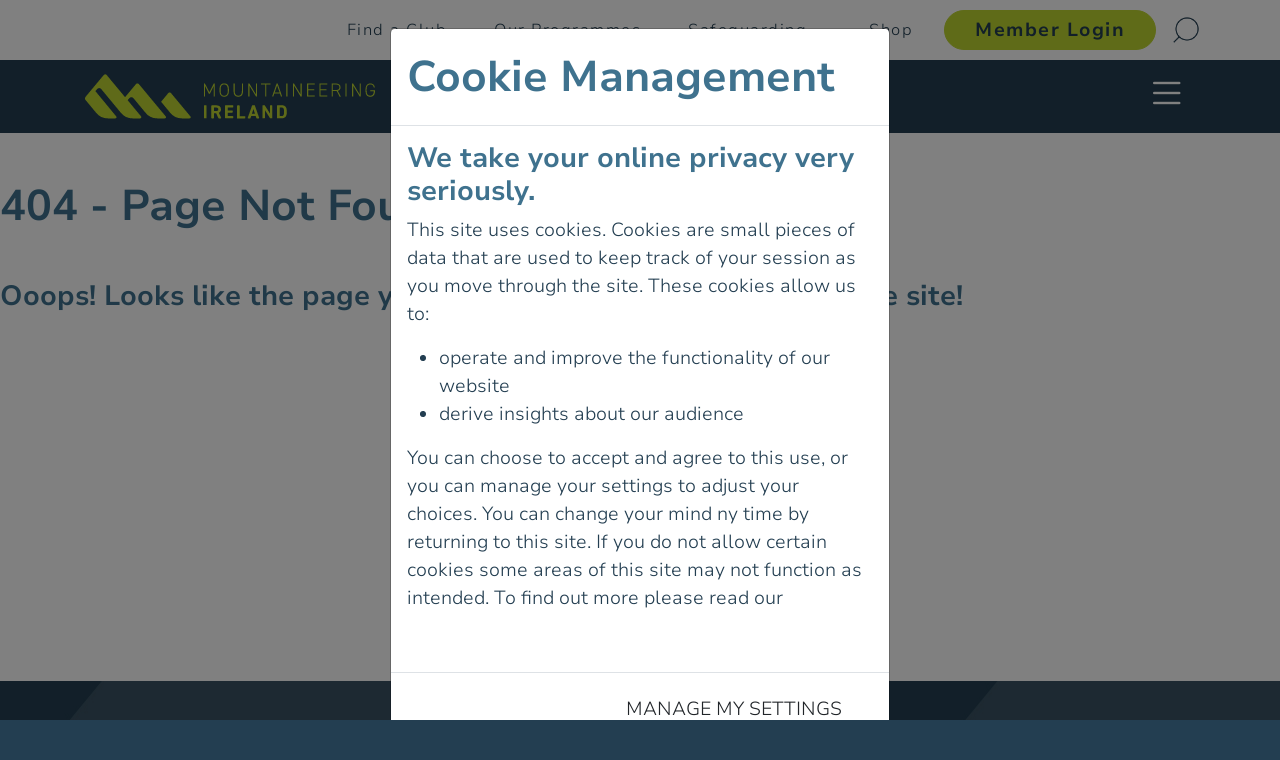

--- FILE ---
content_type: text/html; charset=utf-8
request_url: https://www.mountaineering.ie/Error/404/default.aspx?aspxerrorpath=/aboutus/news/2014/default.aspx
body_size: 9068
content:



<!doctype html> 

<html lang="en">
    <head id="ctl00_Head1"><title>
	
</title><meta id="ctl00_keywords" name="keywords" /><meta id="ctl00_description" name="description" />

            <!-- responsive CSS if you want it....-->
            <meta name="viewport" content="width=device-width, initial-scale=1.0">
            <!-- end responsive includes-->


            <!-- Required css for production -->
            
            <link href="https://cdn.jsdelivr.net/npm/bootstrap@5.1.3/dist/css/bootstrap.min.css" rel="stylesheet" type="text/css" />
            <link rel="stylesheet" href="https://cdn.jsdelivr.net/npm/bootstrap-icons@1.6.1/font/bootstrap-icons.css">

            <link href="/_contentbox/box/box.css" rel="stylesheet" type="text/css" /> <!-- Box Framework css include (contains a simple css for sections) -->
            <link href="/_contentbox/assets/minimalist-blocks/content.css?id=993334" rel="stylesheet" type="text/css" /> <!-- Snippets css include (contains a simple css for content blocks/snippets) -->
            <link href="/_contentbox/assets/scripts/simplelightbox/simplelightbox.css" rel="stylesheet" type="text/css" /> <!-- Lightbox css include -->
     
            <!-- Required css for editing (not needed in production) -->   
            <link href="/_contentbox/contentbuilder/contentbuilder.css" rel="stylesheet" type="text/css" />
            <link href="/_contentbox/contentbox/contentbox.css" rel="stylesheet" type="text/css" />            
            
	        <!--[if IE]><link href="/_css/style_ie.css" rel="Stylesheet" type="text/css" /><![endif]-->
 
            
            <link href="/_css/variables.css?id=hc421aa" rel="stylesheet" />
            <link href="/_css/common_styles.css?id=mc421aa" rel="stylesheet" />
            <link href="/_css/style_2025.css?id=milma323aa" rel="stylesheet" />
            <link href="/_css/contentblock_custom.css?id=nohc421aa" rel="stylesheet" />
            <link href="/_css/navigation.css?id=gdd4211a" rel="stylesheet" />    
            <link rel="stylesheet" href="https://cdn.jsdelivr.net/npm/bootstrap-icons@1.8.3/font/bootstrap-icons.css">

            


        <script src="https://code.jquery.com/jquery-3.4.1.min.js" type="text/javascript"></script>
        <script src="/_js/sulware_library.js" type="text/javascript"></script>     

        <link rel="icon" href="/favicon.ico?v=2" type="image/x-icon" /></head>
    
    <body>
        <form name="aspnetForm" method="post" action="./default.aspx?aspxerrorpath=%2faboutus%2fnews%2f2014%2fdefault.aspx" id="aspnetForm" class="subBodyForm">
<div>
<input type="hidden" name="ctl00_ToolkitScriptManager1_HiddenField" id="ctl00_ToolkitScriptManager1_HiddenField" value="" />
<input type="hidden" name="__EVENTTARGET" id="__EVENTTARGET" value="" />
<input type="hidden" name="__EVENTARGUMENT" id="__EVENTARGUMENT" value="" />
<input type="hidden" name="__VIEWSTATE" id="__VIEWSTATE" value="/[base64]/[base64]/YXNweGVycm9ycGF0aD0vYWJvdXR1cy9uZXdzLzIwMTQvZGVmYXVsdC5hc3B4P3ByZXZpZXc9MR4GVGFyZ2V0BQZfYmxhbmtkZAILDw8WAh8FBRMvYWRtaW4vZmlsZW1hbmFnZXIvZGQCDQ8PFgIfBQUHL2FkbWluL2RkAg8PDxYCHwUFFi9hZG1pbi9sb2dvbi8/bG9nb2ZmPTFkZGRrE5kBBIGqXwaXGyiO9O0Ar62OWeEzhNh4VLWizzrJQA==" />
</div>

<script type="text/javascript">
//<![CDATA[
var theForm = document.forms['aspnetForm'];
if (!theForm) {
    theForm = document.aspnetForm;
}
function __doPostBack(eventTarget, eventArgument) {
    if (!theForm.onsubmit || (theForm.onsubmit() != false)) {
        theForm.__EVENTTARGET.value = eventTarget;
        theForm.__EVENTARGUMENT.value = eventArgument;
        theForm.submit();
    }
}
//]]>
</script>


<script src="/WebResource.axd?d=ccWEodHeStUhvDF3s0c-xJeH2xK22alBbsCcD4e-p3AcC6TPLHHYJISjcuKKJgAkI7EshwVxWzr-8NNPQL_8VNgpAZByYlMJy2RopbOIQOs1&amp;t=637814653746327080" type="text/javascript"></script>


<script src="/ScriptResource.axd?d=Z9qeyUFNrlQQms2U-br3yxhqxBrmAtRIPFUfQkM561e5zVb_lZ-4i7wW6bFOvz-enBogdqb4dHjT8r14AfNwiVHmBsx61GmspK6nRoXFOYleBDMnPFTvId6nUHvo9-BH0&amp;t=734d43f5" type="text/javascript"></script>
<script src="/ScriptResource.axd?d=AFbvk0bDR4077LNX2aGLdPm5fEZphEOsQ_TidJ5yTXOFZrRD2_jHfwn38nxr0vFs2UZtK-vYThAuUjEF-7pX26DBgLcemdRITSalDHlBKXyWqvSJz_PyJGjwdNmG-n89BeHzEwPMv9gK7Z4vSqh1fA2&amp;t=734d43f5" type="text/javascript"></script>
<div>

	<input type="hidden" name="__VIEWSTATEGENERATOR" id="__VIEWSTATEGENERATOR" value="54EC01FC" />
	<input type="hidden" name="__EVENTVALIDATION" id="__EVENTVALIDATION" value="/wEdAAInWAa6BIxwQYtcb6oqNYSt2hItSCtBjVPSRNq8TdXCWB6J35q9inSpJUKojfhPslh6KXUpRB+nxCCO1854xhM3" />
</div>
    
            <script type="text/javascript">
//<![CDATA[
Sys.WebForms.PageRequestManager._initialize('ctl00$ToolkitScriptManager1', 'aspnetForm', [], [], [], 90, 'ctl00');
//]]>
</script>
 
            <script type="text/javascript">
                // avoid double clicking buttons in ajax panels.
                // ALSO note the className fix. This will allow you to use CSS to set the disable style on buttons when
                // the button is clicked...
                //
                var pbControl = null;
                var prm = Sys.WebForms.PageRequestManager.getInstance();
                prm.add_beginRequest(BeginRequestHandler);
                prm.add_endRequest(EndRequestHandler);
                function BeginRequestHandler(sender, args) {
                    pbControl = args.get_postBackElement(); //the control causing the postback 
                    pbControl.disabled = true;
                    pbControl.className = 's';
                }
                function EndRequestHandler(sender, args) {
                    pbControl.disabled = false;
                    pbControl.className = 'button';
                    pbControl = null;
                }
            </script>
            
            

             
          

            <div class="top-nav container d-none d-md-block">
                <ul class="nav d-flex justify-content-end align-items-center">
                    <li class="nav-item d-none d-md-block"><a href="/members/clubview/findclub/" class="nav-link">Find a Club</a></li>
                    <li class="nav-item d-none d-md-block"><a href="/content/ProgrammesAndInitiatives/210" class="nav-link">Our Programmes</a></li>
                    <li class="nav-item d-none d-md-block"><a href="/content/Safeguarding/224" class="nav-link">Safeguarding</a></li>
                    <li class="nav-item">
                                                        
                        
                    </li>
                    <li class="nav-item d-none d-md-block"><a href="/shop/" class="nav-link">Shop</a></li>

                    <li id="ctl00_NAVMemberLogin" class="nav-item">
                        <a href="/members/login" class="btn btn-primary">Member Login</a>
                    </li>
                    
                    

                    <li class="nav-item d-flex align-items-center">
                        <a href="/search/">
                            <img src="/_images/2025/search.png" width="30" title="Search" alt="Search">
                        </a>
                    </li>
                </ul>
            </div>

    <div class="secondary-nav">
        <div class="container">
            <nav class="navbar navbar-expand-xxl px-3">
                <a class="navbar-brand text-white" href="/">
                    <img src="/_images/2025/logo.svg" class="nav_logo" alt="Mountaineering Ireland" />
                </a>
                <button class="navbar-toggler text-white" type="button" data-bs-toggle="collapse" data-bs-target="#navbarNav">
                    <div style="margin-top:-5px;">
                        <span style="font-size:2em;"><i class="bi bi-list"></i>
                    </div>
                </button>
                <div class="collapse navbar-collapse" id="navbarNav">
                    <ul class="navbar-nav ms-auto">

                        <li class="nav-item d-block d-md-none">
                                                        
                        </li>

                        <li class="nav-item"><a class="nav-link text-white" href="/content/hiking/7">Hiking</a></li>
                        <li class="nav-item"><a class="nav-link text-white" href="/content/Climbing/23">Climbing</a></li>
                        <li class="nav-item"><a class="nav-link text-white" href="/content/Training/31">Training</a></li>
                        <li class="nav-item"><a class="nav-link text-white" href="/content/Access/48">Access + Environment</a></li>

                        <li id="ctl00_NAVBecomeMember" class="nav-item"><a class="nav-link nav-emphasise" href="/content/Members/58">Become a Member</a></li>
                        

                        <li class="nav-item d-block d-md-none"><a class="nav-link text-white" href="/members/clubview/findclub/">Find a Club</a></li>
                        <li class="nav-item d-block d-md-none"><a class="nav-link text-white" href="/content/ProgrammesAndInitiatives/210">Our Programmes</a></li>
                        <li class="nav-item d-block d-md-none"><a class="nav-link text-white" href="/content/Safeguarding/224">Safeguarding</a></li>
                        <li class="nav-item d-block d-md-none"><a class="nav-link text-white" href="/shop/">Shop</a></li>
                        <li class="nav-item  d-block d-md-none mb-3">
                            <a href="/search/" class="nav-link text-white">
                                Search
                            </a>
                        </li>


                        <li id="ctl00_NAVMemberLogin_mob" class="nav-item  d-block d-md-none">
                            <a href="/members/login" class="btn btn-primary">Member Login</a>
                        </li>
                    
                        



                    </ul>

                </div>
            </nav>
        </div>
    </div>


            <style>
                #loggedonMenu {
                    display:none;
                    position:fixed;
                    top:0px;
                    bottom:0px;
                    right:0px;
                    background-color:white;
                    z-index:9999;                    
                    width:350px;
                    padding:30px;                    
                    font-weight:bold;
                    font-family:Avenir;
                    border:1px solid #eeeeee;

                }

                #loggedonMenu ul {
                    list-style:none;
                    margin:50px 0px 100px 0px;
                    padding:0px;
                }

                #loggedonMenu li {
                    margin-bottom:40px;
                }

                #popoutlout{
                    position:absolute;
                    bottom:100px;
                    display:block;
                }
            </style>

            
              

            <div id="restofpage">
                <section>
                    <div id="pagecontent" onmouseover="hideAllSubNavPanels()">
                        
                        

                        <div style="position:relative;">

                            <div id="rhsFloatingButtons">
	
                                

                                

                                
                            
</div>

                            <div id="coresection">
                                
                                 
                                <div id="ctl00_pnRHSContent" class="col-md-12">
	

                                    <div id="coreContent" class="is-wrapper">
		
                                                                                                                                                                                                    
                                    
	</div>

                                    

                                    

                                    <div style="height:auto;position:relative;">
                                        
    <div style="min-height:500px">
        <h1 class="mt-5 mb-5">404 - Page Not Found</h1>
        <h3>
            Ooops! Looks like the page you're looking for doesn't exist on the site!
        </h3>
    </div>

                                        
                                        
                                    </div>
                                
</div>                                    
                            </div>

                        </div>
                    </div>
                </section>

                

            </div>

            


    <footer>
        <div class="footer">
            <div class="container">
                <div class="row mb-4">
                    <div class="col-12">
                        <img src="/_images/2025/logo.svg" class="nav_logo" alt="Mountaineering Ireland" />
                    </div>
                </div>
                <div class="row">
                    <div class="col-md-3">
                        <div>
                            <div class="footerLinkHeader">Mountaineering Ireland</div>
                            Irish Sport HQ,<br />
                            National Sports Campus,<br />
                            Blanchardstown<br />
                            D15 DY62
                        </div>
                        <div>
                            <a href="tel:+35316251115">(353) 01 625 1115</a><br />
                            <a href="/cdn-cgi/l/email-protection#7c15121a133c11130912081d151219190e15121b521519"><span class="__cf_email__" data-cfemail="c9a0a7afa689a4a6bca7bda8a0a7acacbba0a7aee7a0ac">[email&#160;protected]</span></a>
                        </div>
                        <div>
                            <a href="https://www.facebook.com/MountaineeringIreland/" target="_blank"><img src="/_images/2025/social_facebook.svg" class="social_media_button" title="facebook" alt="Facebook" /></a>
                            <a href="https://www.linkedin.com/company/mountaineering-ireland/" target="_blank"><img src="/_images/2025/social_linkedin.svg" target="_blank" class="social_media_button" title="LinkedIn" alt="linkedin" /></a>
                            <a href="https://www.youtube.com/channel/UCteaeDJAiGUfORG8CB8vuyQ/videos" target="_blank"><img src="/_images/2025/social_youtube.svg" target="_blank" class="social_media_button" title="YouTube"  alt="youtube" /></a>
                            <a href="https://www.instagram.com/mountaineering_ireland/" target="_blank"><img src="/_images/2025/social_insta.svg" target="_blank" class="social_media_button" title="Instagram" alt="instagram" /></a>
                            <a href="https://www.flickr.com/photos/201404000@N08/albums" target="_blank"><img src="/_images/2025/social_flickr.svg" target="_blank" class="social_media_button" title="Flickr" alt="Flickr" /></a>
                        </div>
                    </div>
                    <div class="col-md-2">
                        <div>                            
                            <div class="footerLinkHeader">Quick Links</div>                            
                            <a href="/content/Members/58">Membership</a><br />
                            <a href="/content/AboutUs/74">About Us</a><br />                            
                            <a href="/shop">Shop</a><br />
                            <a href="/events">Events</a><br />
                            <a href="/courses/">Courses</a>
                            <a href="#" style="display:none;">Newsletter</a><br />
                        </div>
                    </div>
                    <div class="col-md-2">
                        <div>
                            <div class="footerLinkHeader">Key Information</div>                            
                            <a href="/content/Safeguarding/224">Safeguarding</a><br />                           
                            <a href="/content/AntiDoping/180">Antidoping</a><br />
                            <a href="/content/GovernanceCommittee/245">Governance</a><br />
                            <a href="/content/Insurance/227">Insurance Details</a>
							<a href="/content/IncidentAndNearMissReporting/258">Incident & Near Miss Reporting</a>
                            <a href="#" style="display:none;">EDI</a><br />
                        </div>
                    </div>
                    <div class="col-md-2">
                        <div>
                            <div class="footerLinkHeader">Get in touch</div>                            
                            <a href="/content/MeetTheTeam/75#">Contact Us</a><br />
                            <a href="#" style="display:none;">Work for Us</a><br />
                            <a href="#" style="display:none;">Your Feedback</a>
                        </div>
                    </div>
                    <div class="col-md-3">
                        <p>
                            Visitors to this website are
                            reminded that hiking, climbing and
                            mountaineering are activities that
                            can be dangerous and may result in
                            personal injury or death. Participants
                            should be aware of and accept these
                            risks and be responsible for their own
                            actions and involvement.
                        </p>
                        <p>
                            <a href="/content/TermsAndConditions/168">Terms & Conditions</a><br />
                            <a href="/content/Privacy/169">Privacy Policy</a><br />   
                            

<style>

    #transparent_button{
        opacity:.4;
        position: fixed;
        z-index: 100;
        bottom: 50px;
        left: 0px;
    }

    #transparent_button:hover{
        opacity:1;        
    }

    #cookieform{
        height:auto;
        color:var(--navy);
    }



</style>




<div id="ctl00_sulCookie_pnLink">
	
    <a href="#" onclick="showCookieModal();">Cookie Preferences</a>

</div>

<!-- Modal -->
<div class="modal fade" id="cookiemanager" tabindex="-1" role="dialog" aria-labelledby="exampleModalLabel" aria-hidden="true">
    <div class="modal-dialog">
        <div class="modal-content">
            <div class="modal-header">
                <h1 class="modal-title" id="exampleModalLabel">Cookie Management</h1>
            </div>
        <div class="modal-body">
            <div id="cookieform">
                <div id="cookieIntro">
                    <h3>We take your online privacy very seriously.</h3>
                    <p>
                        This site uses cookies. 
                        Cookies are small pieces of data that are used to keep track of your session as you move through the site.   
                        These cookies allow us to:
                    </p>
                    <ul>
                        <li>operate and improve the functionality of our website</li>
                        <li>derive insights about our audience</li>
                        <!--
                        <li>show embedded video content from Vimeo</li>                        
                        <li>provide social media features</li> 
                        <li>and personalise content for advertising that may be of interest to you.</li>
                        -->
                    </ul>
                    <p>
                        You can choose to accept and agree to this use, or you can manage your settings to adjust your choices.
                        You can change your mind ny time by returning to this site.  If you do not allow certain cookies some areas
                        of this site may not function as intended.  To find out more please read our <a href="/cookiepolicy/">Cookie  Policy.</a>
                    </p>
                </div>
                <div id="managecookiesform" style="display:none;">
                    <h3>Your privacy preferences</h3>
                    <p>
                        When you visit any website, it may store or retrieve information on your browser, 
                        mostly in the form of cookies. 
                        This information might be about you, your preferences or your device and is used to 
                        make the site work as you expect it to, or to support your experience, 
                        or allow the website to analyse and improve the services offered. 
                        The information does not usually directly identify you, but it can give you a more 
                        personalised web experience. Because we respect your right to privacy, 
                        you can choose not to allow some types of cookies. 
                        Select the different category headings to find out more and change your settings. 
                        Please note that if you do not opt in to some types of cookies it may impact on your 
                        experience of the site and the services we are able to offer.                        
                    </p>
                    <p>
                        <input type="button" id="btnAcceptAll2" class="acceptAllCookies btn btn-primary" value ="ACCEPT ALL COOKIES" />
                    </p>

                    <h3>Manage your settings</h3>
                    <div class="form-group">
                        <div class="col-xs-1">
                            <input type="checkbox" disabled checked>
                        </div>
                        <div class="col-xs-11">
                            <b>Strictly Necessary Cookies:</b> 
                            These cookies are necessary for the website to function and cannot be switched off in our systems. 
                            They are usually only set in response to actions made by you which amount to a request for services, 
                            such as setting your privacy preferences, logging in or filling in forms. 
                            You can set your browser to block or alert you about these cookies, 
                            but some parts of the site will not then work. 
                            These cookies do not store any personally identifiable information.                            
                        </div>
                    </div>

                    <div class="form-group">
                        <div class="col-xs-1">
                            <input type="checkbox" id="chkGA" name="chkGA" />
                        </div>
                        <div class="col-xs-11">
                            <b>Google Analytics:</b> Collects anonymous traffic data about your visit to our site which provides us with critical insight as to how we can best improve the site to give a better experience for our site visitors
                        </div>
                    </div>

                    



                </div>
            </div>
        </div>
        <div class="modal-footer">
            <button type="button" id="btnSaveCookieData" class="btn btn-default" style="display:none;">SAVE CHANGES</button>
            <button type="button" id="btnManageCookies" class="btn btn-default">MANAGE MY SETTINGS</button>
            <button type="button" id="btnAcceptAllCookiesMain" class="acceptAllCookies btn btn-primary">ACCEPT ALL COOKIES</button>
        </div>
    </div>
</div>
</div>

<script data-cfasync="false" src="/cdn-cgi/scripts/5c5dd728/cloudflare-static/email-decode.min.js"></script><script>
    var sSiteCookie2020 = "mountaineeing_cookiemanager";

    function deleteAllCookies() {
        var cookies = document.cookie.split(";");

        for (var i = 0; i < cookies.length; i++) {
            var cookie = cookies[i];
            var eqPos = cookie.indexOf("=");
            var name = eqPos > -1 ? cookie.substr(0, eqPos) : cookie;
            document.cookie = name + "=;expires=Thu, 01 Jan 1970 00:00:00 GMT";
        }
    }

    function setCookie(data) {        
        var exdate = new Date();

        exdate.setDate(exdate.getDate() + 3650); // 10 year expiry
        var c_value = escape(data) + ";expires=" + exdate.toUTCString() + ";path=/";
        document.cookie = sSiteCookie2020 + "=" + c_value; 

        $('#cookiemanager').modal('toggle');
        location.reload();
    }

    function getCookie() {
        var i, x, y, ARRcookies = document.cookie.split(";");
        for (i = 0; i < ARRcookies.length; i++) {
            x = ARRcookies[i].substr(0, ARRcookies[i].indexOf("="));
            y = ARRcookies[i].substr(ARRcookies[i].indexOf("=") + 1);
            x = x.replace(/^\s+|\s+$/g, "");
           
            if (x == sSiteCookie2020) {
                return unescape(y);
            }
        }
    }

    function setupCookie() {        
        // check cookie message cookie!!
        //                
        var cookieValue = getCookie(); 
        
        if (cookieValue != null) {            
            $('#transparent_button').show();
        }
        else {            
            showCookieModal();
        }
    }

    function showCookieModal() {        
        deleteAllCookies();        
        $('#transparent_button').hide();

        var cookieModal = new bootstrap.Modal(document.getElementById('cookiemanager'), {
            backdrop:'static'
        });

        cookieModal.toggle();

        //$('#cookiemanager').modal({ backdrop: 'static', keyboard: false });
    }

    $(document).ready(function ($) {
        setupCookie();
    });

    $('#btnManageCookies').click(function () {
        $('#cookieIntro').hide();
        $('#managecookiesform').show();
        $('#btnSaveCookieData').show();
        $('#btnManageCookies').hide();
        $('#btnAcceptAllCookiesMain').hide();

    });

    $('#btnCancelCookieChange').click(function () {
        $('#cookieIntro').show();
        $('#managecookiesform').hide()
    });

    $('.acceptAllCookies').click(function () {
        setCookie('11'); // this instance only has 2 cookies to track, hence two 1's             
    });

    $('#btnSaveCookieData').click(function () {
        var sGA = '0';
        var sVimeo = '0';

        if ($('#chkGA').prop('checked'))
            sGA = '1';

        /*if ($('#chkVimeo').prop('checked'))
            sVimeo = '1';*/

        var sCookieValue = sGA + sVimeo;

        setCookie(sGA + sVimeo);
    });

</script>
                        </p>
                    </div>
                </div>
            </div>
        </div>
        <div class="footer_2">
            <div class="container">
                <img src="/_images/2025/partners.svg" alt="partners" />
            </div>
        </div>
    </footer>
                                        

            <!-- MODALS -->
<div class="modal fade" id="joinNowModal" tabindex="-1" aria-labelledby="joinNowModalLabel" aria-hidden="true">
  <div class="modal-dialog">
    <div class="modal-content">
      <div class="modal-header">
        <h5 class="modal-title" id="joinNowModalLabel">JOIN NOW</h5>
        <button type="button" class="btn-close" data-bs-dismiss="modal" aria-label="Close"></button>
      </div>
      <div class="modal-body">
            <div style="text-align:center;">
                <p><a href="/members/registration/" class="CTA_Button1 centerMe">Individual Membership</a></p>
                <p><a href="/members/clubview/findclub/" class="CTA_Button1 centerMe">Find a Club to Join</a></p>
                <p><a href="/awardreg/" class="CTA_Button1 centerMe">Register for a Scheme / Award</a></p>
            </div>
      </div>
      <div class="modal-footer">
        <button type="button" class="btn btn-secondary" data-bs-dismiss="modal">Close</button>
      </div>
    </div>
  </div>
</div>


                        
            <!-- MISCELLANEOUS CONTROLS THAT MAY COME IN HANDY-->
            
            
                       
            	    
            <!-- END OF MISCELLANEOUS ITEMS -->

            <!-- Modal -->
            <div class="modal fade" id="saveModal" tabindex="-1" aria-labelledby="saveModal" aria-hidden="true">
                <div class="modal-dialog">
                    <div class="modal-content">
                        <div class="modal-header">
                            <h6 class="modal-title" id="exampleModalLabel">Page Changes Saved!</h6>
                            <button type="button" class="btn-close" data-bs-dismiss="modal" aria-label="Close"></button>
                        </div>
                        <div class="modal-body">
                            <h5>You have saved your page changes in admin mode.</h5> 
                            <p>
                                These changes have not yet been pushed to the public page.
                                When you're ready to push to public, click the "Publish" button in 
                                the Page Adminsitration Options panel on the bottom left of the screen (highlighted in orange!).
                            </p>
                        </div>
                        <div class="modal-footer">
                            <button type="button" class="btn btn-secondary" data-bs-dismiss="modal">Close</button>
                        </div>
                    </div>
                </div>
            </div>

            

            <input type="hidden" name="ctl00$hdPublished" id="ctl00_hdPublished" value="0" />    
    
            
            
                            
                       
	    

<script type="text/javascript">
//<![CDATA[
(function() {var fn = function() {$get("ctl00_ToolkitScriptManager1_HiddenField").value = '';Sys.Application.remove_init(fn);};Sys.Application.add_init(fn);})();//]]>
</script>
</form>

   
    	

        <!-- Required js for production -->    
        <script src="https://cdn.jsdelivr.net/npm/bootstrap@5.3.0/dist/js/bootstrap.bundle.min.js"></script>          
        <script src="/_contentBox/assets/scripts/simplelightbox/simple-lightbox.min.js" type="text/javascript"></script>
        <script src="/_contentbox/box/box.js" type="text/javascript"></script>
        <script src="/_js/bootbox.min.js" crossorigin="anonymous"></script>
        <script src="https://cdn.jsdelivr.net/npm/@popperjs/core@2.11.5/dist/umd/popper.min.js" integrity="sha384-Xe+8cL9oJa6tN/veChSP7q+mnSPaj5Bcu9mPX5F5xIGE0DVittaqT5lorf0EI7Vk" crossorigin="anonymous"></script>

        

        <script>

            function showSavedModal() {

                var saveModal = new bootstrap.Modal(document.getElementById('saveModal'), {
                    keyboard: false
                });

                saveModal.show();

            }

            function showElement(id, show) {
                // hide all subnavdivs first...
                //
                hideAllSubNavPanels();

                if (show)
                    document.getElementById(id).style.display = 'block';
                else
                    document.getElementById(id).style.display = 'none';
            }

            function hideAllSubNavPanels() {
                var list = document.getElementsByClassName('topNavSubMenu');
                if (list != null) {
                    for (i = 0; i < list.length; i++)
                        list[i].style.display = 'none';
                }

                var list = document.getElementsByClassName('mobilenavlevel');
                if (list != null) {
                    for (i = 0; i < list.length; i++)
                        list[i].style.display = 'none';
                }

                
            }

            function showMobileNav() {
                var navPanel = document.getElementById('MobileNavLevels');

                if (navPanel.style.display == 'block')
                    navPanel.style.display = 'none';
                else
                    navPanel.style.display = 'block';
            }

            function showMobileNavPanel(level) {

                if (level == 1) {
                    showElement('MobileNavLevel1', true);
                }
                else {
                    showElement('MobileNavLevel2', true);
                }
            }

        </script>

        




        

        

        

      <script defer src="https://static.cloudflareinsights.com/beacon.min.js/vcd15cbe7772f49c399c6a5babf22c1241717689176015" integrity="sha512-ZpsOmlRQV6y907TI0dKBHq9Md29nnaEIPlkf84rnaERnq6zvWvPUqr2ft8M1aS28oN72PdrCzSjY4U6VaAw1EQ==" data-cf-beacon='{"version":"2024.11.0","token":"78de5b5508414512ae04833dbb1371d8","r":1,"server_timing":{"name":{"cfCacheStatus":true,"cfEdge":true,"cfExtPri":true,"cfL4":true,"cfOrigin":true,"cfSpeedBrain":true},"location_startswith":null}}' crossorigin="anonymous"></script>
</body>
</html>



--- FILE ---
content_type: text/css
request_url: https://www.mountaineering.ie/_css/common_styles.css?id=mc421aa
body_size: 1093
content:

.is-wrapper {opacity:1.0;}

.CMSsavebutton {
    position:fixed;
    bottom: 2rem;
    left: 5rem;
    z-index: 999;
    font-size: 2rem;
    border-radius: 50%;
    width: 100px;
    height: 100px;
    border: 2px #bbbbbb dashed;
}

    .CMSsavebutton:hover {
        background-color: #eeffee;
        border: 4px green dashed;
        color: green;
    }

.disabledButton {
    background-color: #eeeeee;
    color: #cccccc;
    border-color: #dddddd;
}

.miForm {
}
    .miForm h1, h2, h3 {
        
    }

    .miForm h2{
        color: var(--green);
    }

    .miForm .row {
        width: 70%;
        margin:1em auto 1em auto;        
    }

    .formInputRow {
        background-color:white;
    }

    .miForm .form-control {
        
    }

        .miForm .form-control:disabled, .form-control[readonly] {
            background-color: white;
            color: #999999;
        }


.miForm .alert {
    border: none;
    border-radius: 0px;
}

    .miForm .alert-danger{
        background-color:var(--dirtygreen);
        color:var(--navy);
    }

.miForm .alert-info {
    background-color: var(--green2);
    color: var(--navy);
}

    .miForm .alert-info a {
        color: var(--navy);
        font-weight:bold;
    }


    .miForm .alert-warning{
        background-color: var(--navy);
        color:white;
    }


#memberTabs {
    background-color: white;
    border: none;
}

.memberDetailsSecondaryTabs {
    background-color: var(--grey);
    padding: 2em;
    margin-bottom: 2em;
    /*margin-left: -12px;
    width: 110%;*/
}

    .memberDetailsSecondaryTabs .row {
        width: 60%;
    }

.nav-tabs .nav-link {
    margin-bottom: 10px;
    color: #999999;
    font-weight: bold;
    font-size: 1.2em;
}

    .nav-tabs .nav-item.show .nav-link, .nav-tabs .nav-link.active {
        border: none;
        border-bottom: 2px black solid;
    }

.memberDetailsSecondaryTabs .familybox {
    background-color:#eeeeee;    
}


.memberDetailsSecondaryTabs .familybox .row {
    width: 100%;
}

.list_header {
    background-color: var(--navy);
    color: white;
}

.list_item{
    background-color:white;
    color: var(--navy);
}

.list_alternate {
    background-color: var(--lightgreen);    
}

.list_2_view {
    width: 100%;
    margin-bottom: 15px;
    background-color: white;
    border: 0px;    
    border-collapse:separate;

}

.list_2_header {
    background-color: var(--dirtygreen);
    color: white;
}

.list_2_header a{
    color:white;
}

.list_2_item {
    background-color: white;
    color: var(--navy);
}

.list_2_view .btn {
    border-radius: 15px;
    text-transform:none;
}

    .list_2_view .btn-secondary {
        background-color: var(--dirtygreen);
        color: white;
        font-size:.8em;
    }

    .list_2_view .btn-secondary:hover {
        background-color: var(--navy);
    }

    tr.list_2_item {
        background-color: var(--grey);        
    }

.popup {
    width: 30em;
    height: 10em;
    padding: 10px 10px 10px 10px;
    border: 5px #aac02f solid;
    /*background-color: #aac02f;*/
    background-color: #ffffff;
    z-index: 9999;
    position: absolute;
    top: 50%;
    bottom: 50%;
    text-align: center;
}


.black_overlay {
    display: none;
    position: fixed;
    top: 0%;
    left: 0%;
    width: 100%;
    height: 3000px;
    background-color: black;
    z-index: 1001;
    -moz-opacity: 0.8;
    opacity: .80;
    filter: alpha(opacity=80);
}

.white_content {
    display: none;
    position: fixed;
    top: 10%;
    left: 25%;
    width: 50%;
    height: 65%;
    padding: 2em;
    background-color: white;
    z-index: 1002;
    overflow: auto;
}

#light {
    /*width: 500px;*/
    /*height: auto;*/
    padding: 2em;
}

#light2 {
    /*height: auto;*/
    padding: 2em;
}

.helptext {
    color: #999999;
    font-style: italic;
}

@media (max-width: 768px) {
    .miForm .row {
        width: 100%;
    }

    .memberDetailsSecondaryTabs {
        margin-left: 0px;
        width: 100%;
    }

        .memberDetailsSecondaryTabs .row {
            width: 100%;
        }
}

#pnSearch{

}


--- FILE ---
content_type: text/css
request_url: https://www.mountaineering.ie/_css/style_2025.css?id=milma323aa
body_size: 3330
content:


@font-face {
    font-family: Nunito;
    src: url(/_fonts/NunitoSans_10pt-Light.ttf);
}

@font-face {
    font-family: NunitoBold;
    src: url(/_fonts/NunitoSans_10pt-Bold.ttf);
}


body {
    font-family: Nunito, sans-serif;
    font-size: 19px; /* 14pt */
    color: var(--navy);    
    max-width:1500px;
    margin-left:auto;
    margin-right:auto;
    background-color:var(--navy);

}

.subBodyForm {
    background-color: white;
}

#coreContent{
    height:auto;
}

#pageInfo {
    padding:2rem;
}

a, a:hover, a:active, a:visited, a:focus {
    text-decoration: none;
    color: var(--navy);
}

    a:hover {
        color: var(--deepblue) !important;
    }

.navbar-toggler:focus {
    outline: none;
    box-shadow: none;
}

#coresection a {
    font-family: NunitoBold;
}

a.card {
    font-family: Nunito !important;
}

.clubTitle{    
    padding:2rem 0px 0px 2rem;
}

.newsPanel{
    padding:2rem;
}

.centerMe {
    margin-left: auto;
    margin-right: auto;
}

.CTA_Button1 {
    border: 1px var(--navy) solid;
    display: block;
    border-radius: 15px;
    padding: 0px 15px 0px 15px;
    text-align: center;
    color: var(--navy) !important;
    text-decoration: none !important;
    margin-bottom: 15px;
    width: 250px;
}

.alert-danger h1, .alert-danger h2, .alert-danger h3 {
    color: #990000;
}

.alert-info {
    background-color: var(--neutral);
}


.is-wrapper {
    opacity:1.0;
}

#coresection {
    display: flex;
    width: 100%;
}

.btn.btn-third {
    background-color: var(--green);
    color: var(--navy);
}

    .btn.btn-third:hover {
        background-color: var(--black);
        color: var(--green);
    }

#pnTopPageBanner {
    position: relative;
}

    #pnTopPageBanner img {
        width: 100%;
        margin: 0px;
    }

    #pnTopPageBanner .headliner {
        color: white;
        display: block;
        position: absolute;
        bottom: 50px;
        left: 120px;
        font-size: 3em;
        font-weight: bold;
    }


.LHSPageMenu {
    background-color: var(--deepblue);
    color: white;
    /*width: 280px;*/
    width: 15%;
    padding: 15px;
}

.LHSPageMenu a {
    color:white;
    text-decoration:none;
}

    .LHSPageMenu a:hover {
        color: var(--brightgreen) !important;
    }


    .RHSContentSection {
        width: 85%;
        min-height: 400px;
    }



.container {
    max-width: 1500px;
}

.nav_logo {
    width: 300px;
}

.social_media_buttons{
    width:170px;
}

.social_media_button{
    width:40px;
    margin-right:5px !important;
}

    h1, h2, h3, h4 {
        font-family: NunitoBold;
        color: var(--deepblue);
    }

h1, h2 {
    font-size:43px; /* 32pt*/
}

h4{
    font-size:1.3rem;
}

img.maxWidth{
    width:100%;
}

.nav-emphasise {
    color: var(--brightgreen) !important;
    font-family: NunitoBold;
}

#MountainLog {
    padding-top: 50px;
    padding-bottom: 50px;
    background-image: url(/_images/2025/back_mountainlog.jpg);
    background-size: cover;
}

#ReasonsToJoin {
    padding-top: 50px;
    padding-bottom: 50px;
    background-image: url(/_images/2025/back_reasonstojoin.jpg);
    background-size: cover;
}

#OurMemberClubs {
    padding-top: 50px;
    padding-bottom: 50px;
    font-family: NunitoBold;
    background-image: url(/_images/2025/back_memberclubs.jpg);
    background-size: cover;
}

    #OurMemberClubs h2 {
        color: white;
    }

    #OurMemberClubs .btn-primary {
        background-color: white;
        color: var(--navy);
        border-color: white;
    }

#IrishPeaks {
    padding-top: 50px;
    padding-bottom: 50px;
    background-image: url(/_images/2025/back_irishPeaks.jpg);
    background-size: cover;
    color: white;
    font-family: NunitoBold;
}

    #IrishPeaks h2 {
        color: var(--brightgreen);        
    }


#SomethingForEveryone {
    padding-top: 50px;
    padding-bottom: 50px;
}

.navbar {
    padding-top:0px;
    padding-bottom:0px;
}

.navbar hr  {
    color:white;
}

.top-nav {
    background: white;
    padding: 10px 0;
    font-size: 14px;
}
            .top-nav ul {
                list-style-type: none;
                margin: 0;
                padding: 0;
            }

                .top-nav ul li {
                    display: inline;
                    margin-right: 15px;
                    font-size:1rem;
                }

                    .top-nav ul li a {
                        color: var(--navy);
                        text-decoration:none;
                        letter-spacing:1.5px;
                    }

                        .top-nav ul li a:hover {
                            text-decoration: none;
                        }

        .secondary-nav {
            background: var(--navy);
            color:white;
            
        }

            .secondary-nav a {
                color: white;
                margin-right: 15px;
                letter-spacing:1.5px;
            }

        .hero-section {
            text-align: center;
            font-family: NunitoBold;
        }

            .hero-section .banner {
                max-height: 60vh;
                overflow: hidden;
            }

        .hero-section img {

        }

            .hero-section .banner {                
                overflow: hidden;
            }

            .hero-section .cta {
                padding-top: 50px;
                padding-bottom: 50px;
                background-image: url(/_images/2025/back_reasonstojoin.jpg);                
                background-size: cover;
            }


ul li::marker {
    color: var(--brightgreen); /* Bullet color only */
}

.btn {
    border-radius: 25px;
    padding: 5px 30px;
    font-size: 19px;    
}

.btn-sm {
    border-radius: 15px;
    padding: 3px 15px;
    font-size: 12px;
}

    .btn-primary {
        color: var(--navy);
        font-family: NunitoBold;
    }

    .btn-primary, .btn-primary:hover, .btn-primary:active, .btn-primary:focus {
        background-color: var(--brightgreen);
        border-color: var(--brightgreen);
    }





    .card {
        position:relative;
        display:block;
        margin-bottom: 20px;
        padding: 0px;
        border:none;
        background-color:var(--neutral);
        height:350px;
        overflow:hidden;
        border-radius:0px;
        }

        a.card {
            text-decoration:none;
        }


.card:hover {
    box-shadow: 0 0 10px 0 rgba(0,0,0,0.2);
}

.card-body {
    color:var(--navy);
    position:relative;
}

.card-img {
}

    .card-img img {
        
        margin:0px;
        width:100%;       
        image-rendering: crisp-edges; /* Improves sharpness in some browsers */
        image-rendering: -webkit-optimize-contrast; /* For better rendering on WebKit browsers */
    }

.card-img, .card-img-bottom {
    border-bottom-right-radius: 0px;
    border-bottom-left-radius: 0px; 
}

.card-img, .card-img-top {
    border-top-left-radius: 0px;
    border-top-right-radius: 0px;
}

.threecolList .card-title, .fourcolList .card-title {
    height: 50px;
    overflow: hidden;
}

.threecolList .card-date, .fourcolList .card-date {
}

.threecolList .card-readmore, .fourcolList .card-readmore{
    font-weight: bold;
    bottom: 1rem;
    left: 1rem;
    position: absolute;
}

.threecolList .card {
    height: 450px;
}

.fourcolList .card {
    height:300px;
}

.fourcolList .card {
    height:300px;
}

.threecolList .card-img {
    height: 300px;
    overflow: hidden;
}

.threecolList .card-img img{    
    max-width:600px;
    width:auto;
}

.fourcolList .card-img {
    height: 150px;
    overflow: hidden;
}

.fourcolList .card-img img {
    width:100%;
}




.footer {
    padding: 50px 0;
    background-image: url(/_images/2025/back_footer.jpg);
    background-size: cover;
    color: white;
}

        .footer a {
            color:white;
            text-decoration:none;
        }

.footer_2 {
    background-color:var(--navy);
    text-align:center;
}

.navbar-toggler-icon {
    filter: invert(1);
}



.container, .cta {
    padding-left:5%;
    padding-right:5%;
}

.discountblock {
    background-color: var(--neutral);
    padding: 10px;
    margin-right: 15px;
    width: 300px;
    height: 300px;
    font-size:1.2rem;
}

    .discountblock h3 {
        font-size: 1.5rem;
    }

.dirtygreen {
    background-color: var(--green) !important;
}

    .dirtygreen a {        
    }

.navyBlock a {
    
}

.balance_BAD {
    background-color: #ff0000;
    color: white;
    display: block;
    padding: 10px;
    font-weight: bold;
}

.balance_GOOD {
    background-color: white;
    color: var(--green);
    display: block;
    padding: 10px;
    font-weight: bold;
}

.memberTotals {
    width: 100%;
    margin-left: auto;
    margin-right: auto;
}

#lbBalanceMessage {
    display: block;
    margin-top: 0px;
}

    #lbBalanceMessage h3 {
        text-align: left;
        margin-top: 0px;
    }

.totalsbox .row {
    width: 100% !important;
    background-color: white;
}

.clubAccountBtn {
    background-color: var(--green);
    padding: 10px;
    width: 100%;
    display: block;
    color: white;
    text-align: center;
    width: 90%;
    margin-left: auto;
}

    .clubAccountBtn:hover {
        color: var(--dirtygreen);
    }



.footerLinkHeader {
    font-weight:bold;
    margin-bottom:1rem;    
}

.ph-15{
    padding-left:15%;
    padding-right:15%;
}

ul.spacedlist  li {
    margin-bottom: 15px;
}

#rhsFloatingButtons {
    position: fixed;
    right: 15px;
    z-index: 2;
    top: 500px;
}

#pnJoinNow a, #pnBuyIrishPeaks a, #pnRegisterAwardNow a {
    display: block;
    width: 150px;
    background-color: var(--white);
    color: var(--navy);
    font-weight: bold;
    padding: 10px;
    margin-bottom: 20px;
    border: 4px solid;
    border-radius:15px;
    border-color: var(--brightgreen);
    text-align:center;
    opacity:.8;
}

#rhsFloatingButtons a:hover{
    opacity:1;
}

/* CMS Fixes */
.is-dark-text, .is-dark-text h1, .is-dark-text h2, .is-dark-text h3, .is-dark-text, h4, .is-dark-text h5, .is-dark-text h6, .is-dark-text p, .is-dark-text li
{
    color: var(--deepblue) !important;
}

    .is-dark-text * {
        color: var(--navy) !important;
    }



/* End CMS Fixes*/
@media (max-width: 768px) {
    .hero-section img {
        height: 30vh;
    }

    .footerLinkHeader {
        margin-top:1rem;
        margin-bottom:0px;
    }
        .discountblock {
        padding: 10px;
        margin-right: 15px;
        width: 100%;
        height: auto;
    }

    #pnTopPageBanner .headliner {
        top: 5px;
        bottom: 10px;
        left: 10px;
        font-size: 1.2em;
    }


    .threecolList .card-img, .fourcolList .card-img {
        height: auto;
    }

        .threecolList .card-img img, .fourcolList .card-img img {
            width: 100%;
        }

    .threecolList .card-title, .fourcolList .card-title {
        height: auto
    }

    .threecolList .card-readmore, .fourcolList .card-readmore {
        position:relative;
    }

#coresection{
    display:block;
}
    .LHSPageMenu {
        width: 100%;
        max-height: 300px;
        overflow: auto;
        padding: 0px;
    }

    .RHSContentSection {
        width: 100%;
    }

    #mobileLHSSelector {
        width: 100%;
        background-color: var(--navy);
        padding: 10px;
        padding-top: 15px;
        position: sticky;
        top: 0px;
    }


    .footer_2 img {
        width:100%;
    }

    .card {
        height:auto !important;
    }

    .nav_logo {
        width: 230px;
    }

    h1, h2 {
        font-size: 30px;
    }

    body {
        font-size:16px;
    }

    .navbar-brand img {
        width:190px;
        margin-top:13px;
    }

    .ph-15 {
        padding-left: 0%;
        padding-right: 0%;
    }

    .navbar-nav {
        padding-bottom:15px;
    }

}

@media (max-width:1400px)
{
    .secondary-nav ul {
        margin-top: 35px !important;
    }
}

--- FILE ---
content_type: text/css
request_url: https://www.mountaineering.ie/_css/contentblock_custom.css?id=nohc421aa
body_size: 685
content:
.MI_PicTextBox{
    max-width:900px;
}

a.underliner{
    display:block;
    border-bottom:2px solid;
}


.MI_PicTextBox .ImageBox img{
    /*max-width:250px;*/
}

.MI_PicTextBox h2{
}

.MI_TABS {
    margin: 30px 0px 30px 0px;
}

    .MI_TABS .nav-tabs .nav-item.show .nav-link, .nav-tabs .nav-link.active {
        background-color: var(--navy);
        color: var(--green);
        border: none;
    }

    .MI_TABS .tab-content {
        background-color: var(--navy);
        color: white!important;
        min-height: 300px;
        padding: 30px;        
        margin-top: -1px;
    }

        .MI_TABS .tab-content p, .MI_TABS .tab-content li, .MI_TABS .tab-content .is-dark-text * {
            color: white !important;
        }

        .MI_TABS .tab-content h1, .MI_TABS .tab-content h2, .MI_TABS .tab-content h3 {
            color: var(--green);
            padding: 0px;
            margin: 30px 0px 0px 0px;
            text-align: left;
        }

        .MI_TABS .tab-content h1 {
        }
        .MI_TABS .tab-content h2 {
        }
        .MI_TABS .tab-content h3 {
        }


            .MI_TABS .tab-content h3:first-child {
                margin-top: 0px;
            }

        .MI_TABS .tab-content p{
            margin:.5em 0;
        }

    .MI_TABS .nav-tabs {
        border: 0px;
    }

    .MI_TABS .nav-link {
        border-radius: 0px;
        margin-bottom: 0px;
    }

    .MI_TABS a {
        color:var(--green);
    }

.dualcolourblock{
    color:white !important;
}

.colorDiv {
    padding: 20px;
    width: 100%;
    margin:15px 0px 15px 0px;
}

.dirtyGreenDiv {
    background-color: var(--dirtygreen);
    color: white;
}

.navyDiv {
    background-color: var(--navy);
    color: white;
}

    .dirtyGreenDiv a, .dirtyGreenDiv a:hover, .navyDiv a, .navyDiv a:hover {
        color: white;
    }



.dirtyGreenBlock {
    background-color: var(--dirtygreen);
    color: white;
    padding: 30px 15px 30px 15px;
    text-align: center;
    height: 100%;
}

    .dirtyGreenBlock p {
        color: var(--white);
        padding: 0px 20px 0px 20px;
    }

    .dirtyGreenBlock h1 {
        color: var(--green);
    }

.btnfindacourse {
    width: 300px;
    margin-left: auto;
    margin-right: auto;
    margin-top: -20px;
    margin-bottom:30px;
    text-align:center;
}

    .btnfindacourse a {
        padding: 10px 0px 10px 0px;
        color: var(--deepblue) !important;
        text-decoration: none !important;
        background-color: var(--green);
        font-weight: bold;
        border: 3px white solid;
        display: block;
        text-transform: capitalize;
        bottom: 0px;
        cursor: pointer;
    }

    .btnfindacourse a:visited {
        color: var(--green);
    }

    .btnfindacourse a:hover {
        color: white !important;
        border-color: var(--green);
    }

    @media (max-width: 768px) {
        .MI_PicTextBox {
        max-width: 100%;
        }

        .MI_PicTextBox .ImageBox img {
            max-width: 100%;
        }

        .dirtyGreenBlock {
            height: auto;
        }
}


--- FILE ---
content_type: text/css
request_url: https://www.mountaineering.ie/_css/navigation.css?id=gdd4211a
body_size: 1830
content:
#topNav {
    position: fixed;
    top: 0px;
    width: 100%; 
    z-index: 999;
    background-color: white;
}


#topNavBar {
    width: 100%;
    /*height: auto;*/
    height: 148px;
}

#restofpage {
    /*margin-top: 148px;*/
}


#navLogo {    
    margin-right: 50px;
    margin-left: 50px;
}

    #navLogo img {
        width: 200px;
    }

#navItems {
    width: 100%;
    position: relative;
}

#navTopItems a{
    font-weight:bold;
}

#navBottomItems {
    clear: both;
    width: 100%;
    position: absolute;
    bottom: 0px;
}

.navlink {    
    width:20%;    
    text-align: center;
    padding:.8em;
}

.navlink:hover{
    opacity: .8;
}


.topNavSectionLink a {
    font-size:1.5em !important;    
}

.menuHiking {
    background-color: var(--green);
    width:16%
}

.menuClimbing{
    background-color:var(--dirtygreen);
    width:18%;
}

.menuTraining{
    background-color:var(--green);
    width:18%;
}

.menuAccess{
    background-color:var(--navy);
    width:30%;
}

.menuMembers{
    background-color:var(--dirtygreen);
    width:18%;
}

.MobileNavSection{
    width:100%;
}

.lhsItem a.selectedLHSItem{
    font-weight:bold;
}

.lhsItem{
    padding:10px;
    font-size:1em;
}

.lhsItem a{
    width:100%;
    height:100%;
    display:block;
    color:var(--white);
}

.lhsItem a:visited, .subMenuItems a:visited {
    color:var(--white);
}

.level1{
    font-weight:bold;
}

.level2 {
    font-size:.9em;
    margin-left:10px;
}

.level3 {
    font-size: .9em;
    margin-left: 20px;
}

.level4 {
    font-size: .9em;
    margin-left: 30px;
}




#navBottomItems a {
    color: white;
    display: block;
    width: 100%;
    height: 100%;
    padding: 8px;
}

/* TOP NAV - SUB MENU SECTION */
.topNavSubMenu {
    position: absolute; 
    z-index:9999;
    width:inherit;
    height: auto;
    overflow: hidden;
    padding:0px;
    margin:0px;   
}

    .topNavSubMenu .inner {
        display:flex;
        flex-direction:row;        
    }

    .topNavSubMenu .header{
        display:none;
    }


    .topNavSubMenu a {
        color: var(--white);
        font-size: 1.1em;
    }

.topNavSubMenu ul{
    list-style:none;
}

.topNavSubMenu li{
    padding:5px;
    margin:0px;
    padding:0px;
    line-height:2.5em;
}

.subMenuList {
    margin-top:3em;
    float:left;
}

.subMenuItems {
    width: 60%;
    padding-left: 20%;
}

.subMenuImage {
    width:40%;
    margin-top:-22px;
}

.subMenuImage img {
    height:100%;
}

.subMenuItems a {
    font-family: Avenir-light;
    font-size:1em;
}

.subMenuBack{
    display:none;
}



#mobileBurger {
    position: absolute;
    right: 30px;
    top: 15px;
    display: none;
    width: 30px;
}

    #mobileBurger:before,
    #mobileBurger:after,
    #mobileBurger div {
        background: var(--navy);
        content: "";
        display: block;
        height: 3px;
        border-radius: 3px;
        margin: 7px 0;
        transition: 0.5s;
    }

    #mobileBurger:hover:before {
        transform: translateY(12px) rotate(135deg);
    }

    #mobileBurger:hover:after {
        transform: translateY(-12px) rotate(-135deg);
    }

    #mobileBurger:hover div {
        transform: scale(0);
    }

#MobileNavLevels{
    display:none;
    width:100%;    
    position:absolute;
    z-index:9999;
    background-color:var(--white);
}

.MobileNavSection a{
    display:block;
    width:100%;
    height:80px;
    padding:2em;
    color: var(--white);    
    font-size:1.5em;
    text-align:center;
}

#MobileNavLevel2 .MobileNavSection a{
    height:30px;
}

.menuBlank a {
    color: var(--navy);
}

#MobileNavLevel1 {
    display: none;
}

#MobileNavLevel2{
    display:none;
}


#homepageBottomNav{
    background-color:var(--navy);
    height:auto;      
    position:relative;
    color:white;
}

    #homepageBottomNav.row {
        margin: 0px;
        padding: 0px;
    }

    #homepageBottomNav .col-md-2 {
        margin: 0px;
        padding: 0px;
    }

    #homepageBottomNav img {
        width:100%;
        margin:0px;        
    }

.inactiveBottomNav, .activeBottomNav {
    height: 100%;
    width: 100%;
    padding: 2em;
    position: relative;
    bottom: 0px;
}

    .inactiveBottomNav p {
        position: absolute;
        bottom: 0px;
        font-weight: bold;
    }

    .activeBottomNav a {
        display:block;
        
        padding-bottom:25px;
        color:white;
    }

.subMenuTitle {
    font-weight:bold;
    border-bottom:2px white solid;
    padding-bottom:3px;
    margin-bottom:25px;
}

.subMenuTitle a{
    padding-bottom:3px;
}


#bottomNavYouth {
    background-color: var(--green);
}

#bottomNavWomen {
    background-color: var(--dirtygreen);    
}

#bottomNavGIW {
    background-color: var(--navy);
}


#activeGIW .GIWText {
    line-height: 2em;
}

a.GIWLink {
    margin-left: auto;
    width: 50%;
    display: block;
    border-bottom: 2px solid white;
    font-weight: bold;
    padding-bottom: 3px;
}

@media (max-width:800px){
    .subMenuImage img {
        max-height: 200px;
    }
}


@media (max-width: 768px) {
    #navItems{
        display:none;
    }

    #navLogo {
        margin-right: 20px;
    }

    #navLogo img{
       
    }

    li.topNavSectionLink {
        padding:15px;
        border-bottom:1px white solid;
        margin-bottom:15px;
    }


    #mobileBurger {
        display:block;
    }

    #topNav{    
        position:relative;  /* without this, the #MobileNavSection won't scroll! Not sure why! */      
    }

    #topNavBar {
    }

    #restofpage {
        margin-top:0px;
    }

    .topNavSubMenu {
        position: absolute;
        width: inherit;
        height: auto;
    }

    .subMenuItems {
        width: 100%;
        text-align:center;
        padding:0;
    }

    .topNavSubMenu .inner {
        display: block;        
    }
    .subMenuList {
        margin: 0;
        padding:0;
        float: none;
    }

    .subMenuImage {
        display:none;
    }

    .topNavSubMenu .header {
        display: block;
        color: var(--white);
        font-size: 1.5em;
        text-align: center;
        border-bottom: 1px white solid;
        padding-top: 2em;
        margin: auto;
        width: 50%;
    }

    .subMenuBack {
        display: block;
        padding-left:2em;
    }


}

@media (max-width:1020px) {
    .navlink, .navTopItem {
        font-size: .6em;
    }
}

@media (max-width:850px) {
    .navTopItem{
        font-size:.5em;
    }
}



--- FILE ---
content_type: image/svg+xml
request_url: https://www.mountaineering.ie/_images/2025/social_linkedin.svg
body_size: 32879
content:
<?xml version="1.0" encoding="UTF-8" standalone="no"?>
<!DOCTYPE svg PUBLIC "-//W3C//DTD SVG 1.1//EN" "http://www.w3.org/Graphics/SVG/1.1/DTD/svg11.dtd">
<svg width="100%" height="100%" viewBox="0 0 1176 1176" version="1.1" xmlns="http://www.w3.org/2000/svg" xmlns:xlink="http://www.w3.org/1999/xlink" xml:space="preserve" xmlns:serif="http://www.serif.com/" style="fill-rule:evenodd;clip-rule:evenodd;stroke-linejoin:round;stroke-miterlimit:2;">
    <g transform="matrix(1,0,0,1,-2045,-195)">
        <use xlink:href="#_Image1" x="2044" y="194" width="1178px" height="1178px"/>
    </g>
    <defs>
        <image id="_Image1" width="1178px" height="1178px" xlink:href="[data-uri]"/>
    </defs>
</svg>


--- FILE ---
content_type: image/svg+xml
request_url: https://www.mountaineering.ie/_images/2025/partners.svg
body_size: 14617
content:
<?xml version="1.0" encoding="UTF-8"?>
<svg id="Layer_1" xmlns="http://www.w3.org/2000/svg" version="1.1" viewBox="0 0 899.6 83.7">
  <!-- Generator: Adobe Illustrator 29.3.1, SVG Export Plug-In . SVG Version: 2.1.0 Build 151)  -->
  <defs>
    <style>
      .st0 {
        fill: #fff;
      }
    </style>
  </defs>
  <path class="st0" d="M93,38c-.7-.8-1.9-.8-2.5,0l-6.3,7.7,8.1,9.8c2.7,3.3,6.2,5,10.4,5h6.7c.9,0,1.4-1.1.8-1.8l-17.1-20.8ZM64.4,29.9c-.7-.8-1.9-.8-2.5,0l-9.7,11.7-16.4-19.9c-.7-.8-1.9-.8-2.5,0l-16.1,19.5c-.7.9-.7,2.1,0,3l9.3,11.4c2.7,3.3,6.1,5.1,10.4,5h6.6c.9,0,1.4-1.1.8-1.8l-18.5-22.6,1.5-1.9c.9-1.1,2.7-1.1,3.6,0l17.4,21.3c2.7,3.3,6.1,5.1,10.4,5h6.7c.9,0,1.4-1.1.8-1.8l-11.9-14.5,1.5-1.9c.9-1.1,2.7-1.1,3.6,0l10.8,13.1c2.7,3.3,6.2,5.1,10.4,5h6.7c.9,0,1.4-1.1.8-1.8l-23.8-28.9ZM129.8,41.1h1v-11.7h-1l-3.9,7.8-3.9-7.8h-1v11.7h1v-9.6l3.4,6.9h.9l3.5-7v9.6ZM155.8,36.3v-6.9h-1v6.9c0,2.7-1.1,4-3.2,4s-3.2-1.3-3.2-4v-6.9h-1v6.9c0,3.5,1.6,4.9,4.2,4.9s4.2-1.4,4.2-4.9ZM143.3,35.9v-1.4c0-3.7-1.6-5.3-4.2-5.3s-4.2,1.6-4.2,5.3v1.4c0,3.7,1.6,5.3,4.2,5.3s4.2-1.6,4.2-5.3ZM139.2,40.3c-1.9,0-3.2-1.2-3.2-4.4v-1.4c0-3.2,1.3-4.4,3.2-4.4s3.2,1.2,3.2,4.4v1.4c0,3.2-1.3,4.4-3.2,4.4ZM161.6,31.3l5.8,9.8h1v-11.7h-1v9.8l-5.9-9.8h-.9v11.7h1v-9.8ZM175.5,41.1h1v-10.8h3.7v-.9h-8.4v.9h3.7v10.8ZM189.6,41.1h1l-4-11.7h-.9l-4,11.7h1.1l1-2.9h4.9l1,2.9ZM184,37.3l2.2-6.4,2.2,6.4h-4.3ZM194.2,41.1h1v-11.7h-1v11.7ZM206.9,39.2l-5.9-9.8h-.9v11.7h1v-9.8l5.8,9.8h1v-11.7h-1v9.8ZM212.7,41.1h6.9v-.9h-5.9v-4.7h5.4v-.9h-5.4v-4.3h5.9v-.9h-6.9v11.7ZM223.6,41.1h6.9v-.9h-5.9v-4.7h5.4v-.9h-5.4v-4.3h5.9v-.9h-6.9v11.7ZM242.4,32.8c0-2.2-1.5-3.4-4.2-3.4h-3.7v11.7h1v-5h2.7c.3,0,.5,0,.8,0l2.6,5h1.1l-2.7-5.2c1.5-.4,2.4-1.5,2.4-3.2ZM238.2,35.2h-2.7v-4.9h2.7c2.1,0,3.2.7,3.2,2.5s-1.1,2.4-3.2,2.4ZM246.7,41.1h1v-11.7h-1v11.7ZM259.4,39.2l-5.9-9.8h-.9v11.7h1v-9.8l5.8,9.8h1v-11.7h-1v9.8ZM123,48.9h-1.4c-.3,0-.5.2-.5.5v10.7c0,.3.2.5.5.5h1.4c.3,0,.5-.2.5-.5v-10.7c0-.3-.2-.5-.5-.5ZM389.7,29.4c-2.5,0-4.4,1.9-4.4,4.5s1.9,4.5,4.4,4.5,4.4-1.9,4.4-4.5-1.9-4.5-4.4-4.5ZM389.7,37.2c-1.8,0-3.1-1.4-3.1-3.3s1.3-3.3,3.1-3.3,3.1,1.4,3.1,3.3-1.3,3.3-3.1,3.3ZM344.9,52.1c3.5.2,6.1-.5,7.9-2,1.4-1.2,2.1-2.9,2.3-4.9.3-4.5-3.4-7.2-6.9-7.4-2-.1-3,.3-3.3-.7-.1-.5,0-1,.6-1.2.6-.2,1.5-.3,2.6-.2,4.6.2,9.5,3.3,9.3,9.4,0,2.6-1.1,4.9-2.9,6.5-2.2,2-5.6,3-9.7,2.8-5-.3-8.7-2.1-11.2-4.1l-1.2,1.5c2.8,2.3,6.8,4.2,12.3,4.5,4.6.2,8.5-.9,11.1-3.3,2.2-2,3.4-4.8,3.5-7.9,0-3.5-1.1-6.4-3.6-8.5-2-1.7-4.8-2.8-7.6-2.9-1.8,0-3,.1-3.8.6-.7.4-1.1,1.1-1.3,1.9-.2.8,0,1.7.5,2.3.5.6,1.2,1.3,3.2,1.2,3.9-.3,6.6,2.1,6.4,5.4,0,1.5-.6,2.7-1.6,3.6-1.4,1.2-3.6,1.7-6.5,1.6-8.6-.6-13.5-7.4-13.1-13.7.3-6.7,5.5-13.7,16-13.4,4.4.1,8.5,1.3,12.1,3.3l1-1.6c-3.8-2.2-8.4-3.4-13-3.5-11.8-.3-17.6,7.7-18,15.3-.4,7.2,5.1,15.1,14.9,15.7ZM396.8,34.2h1l3.1,4.1h1.5l-3.1-4.2c.4,0,.7-.2,1-.5.5-.4.9-1.1.9-1.8s-.3-1.4-.9-1.8c-.4-.3-.9-.5-1.7-.5h-3.1v8.7h1.2v-4.1ZM396.8,30.7h1.7c.6,0,.8.1,1,.3.2.2.3.5.3.8s-.1.6-.3.8-.5.3-1,.3h-1.7v-2.2ZM391.4,27.1h-1.3l-.8,1.9h.8l1.3-1.9ZM382,29.6h-3.3v8.7h1.2v-3.9h2.1c.8,0,1.4-.2,1.8-.6.5-.4.9-1.1.9-1.9s-.3-1.4-.9-1.9c-.4-.4-1-.6-1.8-.6ZM383.1,32.9c-.2.2-.5.4-1.1.4h-2v-2.5h2c.6,0,.9.2,1.1.4.2.2.3.5.3.9s-.1.6-.3.9ZM376.2,33.9c-1.1-.7-3-1-3-2.1s.7-1.2,1.4-1.2,1.1.2,1.6.6l.7-.9c-.5-.4-1.2-.9-2.3-.9s-2.6,1-2.6,2.3.5,1.5,1.1,1.9c1.2.8,3,.9,3,2.2s-.7,1.3-1.5,1.3-1.6-.5-2.1-1.1l-.9.8c.8.9,1.9,1.5,3.1,1.5s2.7-1,2.7-2.5-.5-1.6-1.1-2ZM166.3,49.1c0-.1-.1-.2-.3-.2h-1.9c-.1,0-.2,0-.3.2l-3.8,11c0,.3.1.6.4.6h1.7c.1,0,.2,0,.3-.2l.7-2h3.9l.7,2c0,.1.1.2.3.2h1.7c.3,0,.5-.3.4-.6l-3.8-11ZM163.7,56.4l1.3-4.1,1.3,4.1h-2.7ZM190.1,48.9h-3.7c-.3,0-.5.2-.5.5v10.7c0,.3.2.5.5.5h3.7c2.7,0,4.5-1.4,4.5-5.1v-1.5c0-3.7-1.9-5.1-4.5-5.1ZM192.2,55.5c0,2-.5,3.1-2.1,3.1h-1.8v-7.7h1.8c1.6,0,2.1,1.1,2.1,3.1v1.5ZM348.9,29.6c-3.5-.2-6.1.5-7.9,2-1.4,1.2-2.1,2.9-2.3,4.9-.3,4.5,3.4,7.2,6.9,7.4,2,.1,3-.3,3.3.7.1.5,0,1-.6,1.2-.6.2-1.5.3-2.6.2-4.6-.2-9.5-3.3-9.3-9.4,0-2.6,1.1-4.9,2.9-6.5,2.2-2.1,5.6-3,9.7-2.8,3.8.2,6.8,1.3,9.1,2.7l1-1.6c-2.6-1.5-5.8-2.7-10-2.9-4.6-.2-8.5.9-11.1,3.3-2.2,2-3.4,4.8-3.5,7.9,0,3.5,1.1,6.4,3.6,8.5,2,1.7,4.8,2.8,7.6,2.9,1.8,0,3-.1,3.8-.6.7-.4,1.1-1.1,1.3-1.9.2-.8,0-1.7-.5-2.3-.5-.6-1.2-1.3-3.2-1.2-3.9.3-6.6-2.1-6.4-5.4,0-1.5.6-2.7,1.6-3.6,1.4-1.2,3.6-1.7,6.5-1.6,8.6.6,13.5,7.4,13.1,13.7-.3,6.7-5.5,13.7-16,13.4-4.6-.1-9-1.4-12.7-3.6-1.3-.7-2.1-1.4-2.1-1.4l-1.2,1.5s1.1.9,2.1,1.4c4,2.4,8.8,3.8,13.8,4,11.8.3,17.6-7.7,18-15.3.4-7.2-5.1-15.1-14.9-15.7ZM268.8,36.3h3.2c-.1,2.9-1.3,4-3.2,4s-3.2-1.2-3.2-4.4v-1.4c0-3.2,1.2-4.4,3.2-4.4s2.8.8,3.2,2.7h1c-.4-2.6-2.1-3.7-4.1-3.7s-4.2,1.5-4.2,5.3v1.4c0,3.8,1.6,5.3,4.2,5.3s4.2-1.6,4.2-5.4v-.5h-4.2v.9ZM157.3,58.6h-4.4v-9.2c0-.3-.2-.5-.5-.5h-1.4c-.3,0-.5.2-.5.5v11.2h6.8c.3,0,.5-.2.5-.5v-1c0-.3-.2-.5-.5-.5ZM181.4,48.9h-1.3c-.3,0-.5.2-.5.5v6.9l-4.5-7.2c0-.1-.2-.2-.3-.2h-1.3c-.2,0-.4.2-.4.4v10.8c0,.3.2.5.5.5h1.3c.3,0,.5-.2.5-.5v-6.8l4.6,7.3h2v-11.2c0-.3-.2-.5-.5-.5ZM134.2,55.6c1.3-.5,2-1.6,2-3.1,0-2.4-1.7-3.6-4.4-3.6h-3.7c-.3,0-.5.2-.5.5v10.7c0,.3.2.5.5.5h1.4c.3,0,.5-.2.5-.5v-4.1h1.9l2,4.4c0,0,.1.2.3.2h1.7c.3,0,.5-.3.4-.6l-2.1-4.4ZM131.6,54h-1.6v-3.1h1.6c1.4,0,2.2.3,2.2,1.6s-.8,1.5-2.2,1.5ZM146.7,48.9h-6.3c-.3,0-.5.2-.5.5v10.7c0,.3.2.5.5.5h6.3c.3,0,.5-.2.5-.5v-1c0-.3-.2-.5-.5-.5h-4.4v-3.1h3.9c.3,0,.5-.2.5-.5v-1c0-.3-.2-.5-.5-.5h-3.9v-2.6h4.4c.3,0,.5-.2.5-.5v-1c0-.3-.2-.5-.5-.5ZM402.1,30.7h2.4v7.5h1.2v-7.5h2.4v-1.2h-6v1.2ZM417.9,37.1h-3.9v-2.9h2.9v-1.2h-2.9v-2.2h3.7v-1.2h-5v8.7h5.1v-1.2ZM416.9,27.1h-1.3l-.8,1.9h.8l1.3-1.9ZM420.4,29.6h-1.2v8.7h1.2v-8.7ZM426.1,34.1c.4,0,.7-.2,1-.5.5-.4.9-1.1.9-1.8s-.3-1.4-.9-1.8c-.4-.3-.9-.5-1.7-.5h-3.1v8.7h1.2v-4.1h1l3.1,4.1h1.5l-3.1-4.2ZM423.6,33v-2.2h1.7c.6,0,.8.1,1,.3.2.2.3.5.3.8s-.1.6-.3.8c-.2.2-.5.3-1,.3h-1.7ZM435.3,37.1h-3.9v-2.9h2.9v-1.2h-2.9v-2.2h3.7v-1.2h-5v8.7h5.1v-1.2ZM444,38.3l-3.6-8.7h-.9l-3.6,8.7h1.3l.9-2.2h3.7l.9,2.2h1.3ZM438.6,34.9l1.3-3.2,1.3,3.2h-2.7ZM446.2,31.9l5.2,6.4h.9v-8.7h-1.2v6.4l-5.2-6.4h-.9v8.7h1.2v-6.4ZM460.5,36l-5.2-6.4h-.9v8.7h1.2v-6.4l5.2,6.4h.9v-8.7h-1.2v6.4ZM399.5,47.1c.4-.4.7-.9.7-1.6s-.3-1.2-.7-1.6c-.4-.3-.9-.6-1.7-.6h-3v8.7h.7v-4.5h1.5l3.4,4.5h.9l-3.4-4.5c.7,0,1.2-.2,1.6-.6ZM395.6,47v-2.8h2.2c.6,0,1,.1,1.2.4.3.3.5.6.5,1s-.2.8-.5,1c-.2.2-.6.4-1.2.4h-2.2ZM381.6,43.4h-3.2v8.7h.7v-4.2h2.5c.8,0,1.3-.2,1.7-.5.5-.4.8-1,.8-1.7s-.3-1.3-.8-1.7c-.4-.3-.9-.5-1.7-.5ZM382.9,46.8c-.3.3-.7.5-1.3.5h-2.4v-3.1h2.4c.7,0,1.1.2,1.3.5.3.3.4.7.4,1.1s-.2.8-.4,1.1ZM389.1,43.3c-2.5,0-4.3,1.9-4.3,4.5s1.9,4.5,4.3,4.5,4.3-1.9,4.3-4.5-1.9-4.5-4.3-4.5ZM389.1,51.6c-2.1,0-3.6-1.7-3.6-3.8s1.5-3.8,3.6-3.8,3.6,1.7,3.6,3.8-1.5,3.8-3.6,3.8ZM375.7,47.8c-1.2-.8-3-.9-3-2.3s.8-1.5,1.8-1.5,1.2.3,1.7.7l.5-.5c-.4-.3-1.1-.9-2.2-.9s-2.5.9-2.5,2.3.5,1.4,1.2,1.8c1.3.8,3.1,1,3.1,2.5s-.9,1.6-1.8,1.6-1.8-.6-2.3-1.2l-.5.5c.7,1,1.7,1.5,2.9,1.5s2.5-1,2.5-2.3-.6-1.7-1.3-2.1ZM401.1,44.1h2.5v8h.7v-8h2.5v-.7h-5.7v.7ZM411.6,52.2h.7v-8.7h-.7v8.7ZM419,47.1c.4-.4.7-.9.7-1.6s-.3-1.2-.7-1.6c-.4-.3-.9-.6-1.7-.6h-3v8.7h.7v-4.5h1.5l3.4,4.5h.9l-3.4-4.5c.7,0,1.2-.2,1.6-.6ZM415.1,47v-2.8h2.2c.6,0,1,.1,1.2.4.3.3.5.6.5,1s-.2.8-.5,1c-.2.2-.6.4-1.2.4h-2.2ZM422.5,47.7h3.1v-.7h-3.1v-2.8h4v-.7h-4.7v8.7h4.9v-.7h-4.1v-3.8ZM428.5,43.4h-.7v8.7h4.9v-.7h-4.1v-8ZM436.9,43.4l-3.8,8.7h.7l1.1-2.6h4.2l1.1,2.6h.7l-3.8-8.7h-.5ZM435.3,48.8l1.8-4.2,1.8,4.2h-3.6ZM448.5,50.7l-5.9-7.3h-.5v8.7h.7v-7.3l5.9,7.3h.5v-8.7h-.7v7.3ZM761.3,38.8c.6,0,1.1-.2,1.5-.6,0,0,0-.1.1-.3h-.1c-.4.1-.6.2-.9.2-.6,0-1-.3-1.2-.8,0-.2,0-.3,0-.7h0c0,0,2.2,0,2.2,0,0-.3,0-.5,0-.7,0-.7-.6-1.2-1.4-1.2s-1.8.9-1.8,2.2.7,1.9,1.6,1.9ZM760.9,35.4c.2-.2.4-.3.6-.3s.4.1.5.3c0,.1,0,.2,0,.6h-.1c0,.1-1.2.1-1.2.1,0-.4,0-.5.2-.7ZM769.1,38.4c-.3,0-.3-.2-.3-.9v-2.1c.3-.2.4-.2.6-.2.5,0,.7.3.7.8h0s0,1.5,0,1.5c0,.7-.1.8-.5.9v.2h1.9v-.2c-.3-.1-.4-.3-.4-.9v-1.9c0-.7-.3-1-1-1s-.8.1-1.3.5v-.5l-1.5.2v.2c.4.2.5.3.5.8h0c0,0,0,1.7,0,1.7,0,.6-.1.8-.5.9v.2h1.9v-.2ZM758.8,38.4c-.6-.1-.8-.3-.8-.9v-1.5c.1-.2.3-.3.4-.3.2,0,.4.1.7.3.2-.4.3-.5.3-.8s-.2-.6-.4-.6-.6.3-.9.9h0v-.9s-1.4.2-1.4.2v.2c.4.1.5.3.5.7h0s0,1.8,0,1.8c0,.6,0,.7-.5.9v.2h2.3v-.2ZM764.3,38.7c.4,0,.6,0,1.1-.4.1.3.3.4.6.4h0c.3,0,.6,0,.9-.1v-.2c-.5-.2-.6-.4-.6-.8h0c0,0,0-1.9,0-1.9h0c0-.7-.2-.9-.9-.9s-1.1.2-1.6.5c-.3.2-.4.4-.4.6s.2.3.5.3h.2l.2-.4c.2-.4.3-.5.6-.5s.3,0,.3.4v.5s0,.5,0,.5l-1.2.4c-.4.2-.6.3-.7.4,0,.1-.1.3-.1.5,0,.5.4.9,1,.9ZM764.8,37.2l.6-.3v1.2c-.2,0-.4,0-.5,0-.3,0-.5-.2-.5-.5s.1-.4.5-.6ZM756.2,38.4c-.4-.1-.4-.2-.4-.9v-2.8c0,0-.2-.1-.2-.1l-1.2.2v.2c.2,0,.3.1.3.3,0,.1,0,.3,0,.5h0c0,0,0,1.7,0,1.7,0,.5,0,.7-.2.8,0,0-.2,0-.3.1v.2h1.9v-.2ZM755.3,33.8c.4,0,.7-.3.7-.6s-.3-.6-.7-.6-.7.3-.7.6.3.6.7.6ZM722.6,38.4c-.3,0-.4-.2-.4-.9v-2.8c0-1.2,0-1.3.1-2.1l-.2-.2-1.3.2v.2c.2.1.2.2.3.3,0,.2,0,.4,0,1.1v3.2c0,.6-.2.8-.5.9v.2h2v-.2ZM716.4,38.4c-.4-.1-.4-.2-.4-.9v-2.8c0,0-.2-.1-.2-.1l-1.2.2v.2c.2,0,.3.1.3.3,0,.1,0,.3,0,.5h0c0,0,0,1.7,0,1.7,0,.5,0,.7-.2.8,0,0-.2,0-.3.1v.2h1.9v-.2ZM524.8,28.7c2.2-.2,3.9-2,3.7-4.1-.2-2.1-2.1-3.7-4.3-3.6-2.2.2-3.9,2-3.7,4.1.2,2.1,2.1,3.7,4.3,3.6ZM715.6,33.8c.4,0,.7-.3.7-.6s-.3-.6-.7-.6-.7.3-.7.6.3.6.7.6ZM736.6,38.4c-.3,0-.3-.2-.3-.9v-2.1c.3-.2.4-.2.6-.2.5,0,.7.3.7.8h0s0,1.5,0,1.5c0,.7-.1.8-.5.9v.2h1.9v-.2c-.3-.1-.4-.3-.4-.9v-1.9c0-.7-.3-1-1-1s-.8.1-1.3.5v-.5l-1.5.2v.2c.4.2.5.3.5.8h0c0,0,0,1.7,0,1.7,0,.6-.1.8-.5.9v.2h1.9v-.2ZM752.5,32.5l.2-.4-.4-.3-1.5.9h0c0,.1,1.6-.2,1.6-.2ZM740.4,38.7c.4,0,.6,0,1.1-.4.1.3.3.4.6.4h0c.3,0,.6,0,.9-.1v-.2c-.5-.2-.6-.4-.6-.8h0c0,0,0-1.9,0-1.9h0c0-.7-.2-.9-.9-.9s-1.1.2-1.6.5c-.3.2-.4.4-.4.6s.2.3.5.3h.2l.2-.4c.2-.4.3-.5.6-.5s.3,0,.3.4v.5s0,.5,0,.5l-1.2.4c-.4.2-.6.3-.7.4,0,.1-.1.3-.1.5,0,.5.4.9,1,.9ZM740.9,37.2l.6-.3v1.2c-.2,0-.4,0-.5,0-.3,0-.5-.2-.5-.5s.1-.4.5-.6ZM553.8,52.2h-.5v3.3c0-.2-.2-.5-.3-.7l-1-1.7c-.4-.6-.8-1-1.5-1h-.5v4.2c0,.4.3.6.7.6h.4v-3.6c0,.1.2.3.4.6l1,1.7c.7,1.2,1.1,1.3,1.6,1.3h.4v-4.3c0-.3-.3-.6-.6-.6ZM723.3,37.8c0,.6.4,1,1.1,1s.6,0,1-.4v-.2c-.5,0-.7,0-.8-.1-.2-.1-.2-.3-.2-.6v-2h.6c.3,0,.5-.2.5-.4s-.1-.3-.3-.3h-.7c0,0,.1-.7.1-.7l-.4-.2c-.2.2-.2.3-.4.5-.2.2-.4.3-.7.5v.2l.4.5v2.2ZM721.3,43.7c.4,0,.5.1.5.3s0,.3-.1.5l-.7,1.9-.6-2c0-.2,0-.3,0-.4,0-.2,0-.2.3-.3h.2v-.2h-1.5v.2c.2,0,.3.2.4.5l1.1,3.4h0c.1,0,.2-.1.4-.4l1.3-3c0-.2.2-.3.3-.4,0,0,0,0,.1,0v-.2h-1.5v.2ZM724.9,46.8c-.8,0-1.2-.6-1.2-1.5v-.2h2.4c0-.2,0-.5,0-.6,0-.7-.4-1.1-1.2-1.1-1.2,0-1.9.8-1.9,2.1s.6,1.9,1.5,1.9,1.5-.4,1.6-.8h-.2c-.5.2-.7.2-1.1.2ZM724.8,43.8c.4,0,.7.3.7.6v.2h-.1c0,.1-1.6.1-1.6.1.2-.6.6-1,1-1ZM719.4,38.7c.3,0,.6,0,.9-.1v-.2c-.5-.2-.6-.4-.6-.8h0c0,0,0-1.9,0-1.9h0c0-.7-.2-.9-.9-.9s-1.1.2-1.6.5c-.3.2-.4.4-.4.6s.2.3.5.3h.2l.2-.4c.2-.4.3-.5.6-.5s.3,0,.3.4v.5s0,.5,0,.5l-1.2.4c-.4.2-.6.3-.7.4,0,.1-.1.3-.1.5,0,.5.4.9,1,.9s.6,0,1.1-.4c.1.3.3.4.6.4h0ZM718.9,38.1c-.2,0-.4,0-.5,0-.3,0-.5-.2-.5-.5s.1-.4.5-.6l.6-.3v1.2ZM729.2,43.4c-.4,0-.6.1-1.2.9v-1l-1.1.2v.2c.4.2.5.3.5.9s0,.1,0,.2v1.4c0,.7-.2.8-.6.9v.2h2.2v-.2c-.7,0-.9-.2-.9-.9v-1.5c.2-.4.4-.5.6-.5s.4,0,.6.2h0c.1-.3.2-.5.2-.7s-.1-.3-.3-.3ZM728.2,38.7h0c.3,0,.6,0,.9-.1v-.2c-.5-.2-.6-.4-.6-.8h0c0,0,0-1.9,0-1.9h0c0-.7-.2-.9-.9-.9s-1.1.2-1.6.5c-.3.2-.4.4-.4.6s.2.3.5.3h.2l.2-.4c.2-.4.3-.5.6-.5s.3,0,.3.4v.5s0,.5,0,.5l-1.2.4c-.4.2-.6.3-.7.4,0,.1-.1.3-.1.5,0,.5.4.9,1,.9s.6,0,1.1-.4c.1.3.3.4.6.4ZM726.6,37.7c0-.3.1-.4.5-.6l.6-.3v1.2c-.2,0-.4,0-.5,0-.3,0-.5-.2-.5-.5ZM731.1,38.3c-.1,0-.3,0-.5-.2-.2-.2-.4-.3-.8-.8h-.2c0,0,.1,1.2.1,1.2.8.1,1.1.2,1.4.2.8,0,1.3-.5,1.3-1.2s-.2-.7-.8-1l-.7-.4c-.4-.2-.5-.3-.5-.6s.2-.5.5-.5.3,0,.4.2c.2.1.3.3.6.7h.2c0-.1-.1-1-.1-1-.5-.2-.7-.2-1.1-.2-.8,0-1.4.5-1.4,1.2s.3.9,1,1.2l.5.2c.2,0,.3.2.4.2,0,0,.1.1.2.2,0,0,0,.1,0,.2,0,.3-.2.5-.5.5ZM717.3,43.4c-1.3,0-2,.9-2,2.3s.6,1.8,1.6,1.8,2-.9,2-2.3-.6-1.8-1.6-1.8ZM717.1,47.1c-.6,0-1.1-.7-1.1-1.8s.4-1.6,1.1-1.6,1.1.7,1.1,1.8-.4,1.7-1.1,1.7ZM674.5,45.2c0,0-.1,0-.2,0-.1,0-.1.2,0,.4,0,0,.1,0,.2,0,0,0,0,0,0,0,0,0,.1,0,.2,0,.1,0,.1-.2,0-.4,0,0-.1,0-.2-.1ZM686.3,48.1c-.2,0-.3.1-.3.3s.1.3.3.3.3-.1.3-.3-.1-.3-.3-.3ZM686.3,48.5c0,0-.1,0-.1-.1s0-.1.1-.1.1,0,.1.1,0,.1-.1.1ZM680.4,52.6s0,0,0,0l-1.2,2.6s0,0,0,.1c0,0,0,0,0,0s0,0,0,0c.2-.2.6-.5.8-.7.3-.3.7-.9.9-1.1,0,0,0,0,0-.1l-.5-.7s0,0,0,0ZM680,54.5c-.1.1-.3.3-.5.5l1-2.1.4.5c-.2.3-.6.8-.9,1.1ZM733.3,46.2v-1.8c0-.4,0-.7-.2-.8-.1-.1-.4-.2-.6-.2-.4,0-.7.1-1.5.6v-.6h0c0,0-1,.2-1,.2v.2c.4.2.5.4.5.9s0,0,0,.1v1.4c0,.7-.2.8-.6.9v.2h1.8v-.2c-.3,0-.5-.1-.5-.3,0,0,0-.3,0-.6v-2c.5-.3.7-.3,1-.3.4,0,.7.3.7.8h0c0,0,0,1.5,0,1.5,0,.7-.1.8-.6.9v.2h1.8v-.2c-.5-.1-.5-.2-.5-.9ZM689.7,39.2c-.2,0-.3.1-.3.3s.1.3.3.3.3-.1.3-.3-.1-.3-.3-.3ZM689.7,39.6c0,0,0,0,0-.1s0-.1,0-.1.1,0,.1.1,0,.1-.1.1ZM691.8,30.6c-.2-.3-.5-.5-.7-.6-1.1-.8-2.5-.3-2.6-.2-.7.5-1.5.6-2.3.4-2.1-.5-3.8-3.3-4.1-3.8l-.2-.2c0,0-.1,0-.2-.1l-.4-.3c-.1,0-.2,0-.3,0h0s0,0,0,0c-.2,0-.5,0-.7.2-.3.2-.5.5-.5.7l-.5.4c-.2,0-.4,0-.6.2-.2.1-.4.4-.5.6l-.4.3h0s0,0,0,0c0,0,0,0,0,0,0,0,0,0,0,0h0c0,0,0,.1,0,.1,0,0,.3.6.5.9-.4.4-1,1-1.6,1.8-.3,0-.6.2-.7.6,0,.1,0,.2,0,.4-1.1,1.6-1.8,3.3-2.3,5.2,0,0,0,0,0,.2-.3,1.2-.4,2.5-.4,3.8,0,0,0,.6,0,.7,0,.1-.1,3.2,1.1,6.4,0,0,0,.2,0,.3,0,.1,0,.4.3.5.5,1.1,1,2,1.7,2.9.5.6,1.2,1.6,1,2.3-.2,0-.3,0-.5,0-.3,0-.5.2-.7.6-.2.3-.2.9.2,1.2.3.3.7.3,1.2.2,0,0,0,0,0,0,0,0,.2.2.3.2,0,0,.2,0,.2,0,.9,0,2.4-.5,4.1-3.1.6.1,1.1.2,1.6.2h.7c.3.2.9.2,1.2-.6l7-18c0-.2.2-.4.2-.6.1-.7,0-1.4-.5-1.9.3-1,0-1.7-.3-2.1ZM681.7,26.7c0,.1,1.9,3.4,4.4,4.1.9.2,1.8,0,2.7-.4,0,0,1.2-.4,2.1.2,0,0,1.1.6.8,2.1,0,0,0,0-.1,0,.1-.3,0-.6,0-.6,0,0,0,0,0,0,0,0,0,0,0,0,0,0-.2,0-.3,0-.3,0-.5-.2-.5-.5s0-.3.1-.3c0,0,0,0,0,0,0,0,0,0,0,0l-.4-.3s0,0,0,0c0,0,0,0,0,0,0,.2-.2.4-.4.4s-.4-.2-.5-.4c0,0,0,0,0,0,0,0,0,0,0,0l-.4.2s0,0,0,.1c0,0,0,0,0,.1,0,.3-.2.5-.5.5s-.4-.1-.4-.4c0,0,0,0,0,0,0,0,0,0,0,0h-.4c0,.1,0,.2,0,.2,0,.3-.2.5-.5.5s-.5-.2-.5-.5,0,0,0-.1c0,0,0,0,0,0,0,0,0,0,0,0h-.4c0,0,0,0,0,0,0,0,0,0,0,0,0,.3-.3.4-.4.4s0,0,0,0c.2,0,.3-.1.3-.3,0-.2,0-.4-.3-.4-.2,0-.4,0-.4.3,0,0,0,.2,0,.2,0,0-.1-.2-.1-.3s0-.1,0-.2c0,0,0,0,0,0,0,0,0,0,0,0h-.4c0-.2,0-.1-.1-.1,0,.1-.2.2-.4.2s0,0,0,0h-.2c-.1-.2-.2-.3-.2-.5s0-.2,0-.2c0,0,0,0,0-.1l-.4-.3s0,0-.1,0c0,0-.2.1-.3.1-.3,0-.5-.2-.5-.5s0-.2.1-.3c0,0,0,0,0-.1l-.3-.4s0,0,0,0c0,0,0,0,0,0,0,0-.2.1-.3.1-.3,0-.5-.2-.5-.5s0,0,0,0h0s0,0,0,0c0,0,0,0,0,0,0,0,0,0,0,0h0s0,0,0,0h0s0,0,0,0h0s0,0,0,0l-.6.5s0,0,0,0c0,0,0,0,0,0,0,0,.3.2.3.5,0,.2,0,.3-.2.5,0,0,0,0,0,.1,0,0,0,0,0,0h0c.6.8.7.8.7.8,0,0,0,0,0,0,0,0,0,0,0,0,0-.2.2-.3.4-.3s0,0,0,0c-.2,0-.3.1-.3.3,0,.2,0,.4.3.4,0,0,0,0,0,0,.2,0,.3-.1.3-.3,0-.1,0-.2-.1-.3.1,0,.2.2.2.3s0,.2-.1.3c0,0,0,0,0,0,0,0,0,0,0,0l.6.4s0,0,0,0c0,0,0,0,0,0,0-.1.1-.3.2-.3,0,0-.1.1-.1.2,0,.2,0,.4.3.4,0,0,0,0,0,0,.2,0,.3-.1.3-.3,0-.1,0-.3-.1-.3.1,0,.2.2.2.4s0,.2,0,.3c0,0,0,0,0,0,0,0,0,0,0,0l.6.2s0,0,0,0c0,0,0,0,0,0,0-.2.1-.4.3-.4,0,0-.2.1-.2.3,0,.2,0,.4.3.4,0,0,0,0,0,0,.2,0,.3-.1.3-.3,0,0,0-.2,0-.2,0,0,.1.2.1.3s0,.2,0,.2c0,0,0,0,0,0,0,0,0,0,0,0,0,0,.1,0,.3,0,0,0,0,0,0,0h0c0,0-.2,0-.2,0,0-.1,0-.2-.2-.2-.1,0-.3,0-.3.2,0,0-.1,0-.2,0,0,0,0,0,0-.1,0,0-.1,0-.2-.1-.1,0-.2,0-.3.1,0,0-.2,0-.3,0,0,0,0,0,0,0,0-.1,0-.3-.2-.3-.1,0-.2,0-.3.2,0,0-.1,0-.2,0,0,0,0,0,0,0,0-.1,0-.3-.2-.3-.1,0-.2,0-.3.1-.1,0-.2-.1-.3-.2,0,0,0,0,0,0,0-.1,0-.3-.2-.3,0,0-.2,0-.2,0,0,0-.2-.1-.3-.2,0,0,0,0,0,0,0-.1,0-.3-.2-.3,0,0-.2,0-.2,0-.1,0-.2-.2-.3-.3,0,0,0,0,0,0,0,0,0-.1,0-.2,0,0-.1,0-.2-.1,0,0-.2,0-.2,0-.2-.2-.3-.3-.4-.4,0,0,0,0,0,0,0,0,0-.1,0-.2,0,0-.1,0-.2-.1-.2,0-.3,0-.3.2,0,0,0,.2,0,.2,0,0,0,0,0,0-.5-.5-.8-.9-.9-1.1l2.8-2.3h0ZM688.4,31.9s0,0,0,0c0,0,0,0,0-.1.5-.3,1.2-.4,1.6-.2.2,0,.3.3.3.5,0,0-.1,0-.2,0,0-.3-.2-.4-.3-.5-.4-.2-1,0-1.4.3ZM689.8,32.1c-.7,0-1.2.2-1.5.6v-.3c.4-.3,1.1-.6,1.3-.4,0,0,0,0,.1.2ZM690,31.4c-.4-.2-.9-.1-1.2,0,.1-.1.2-.3.2-.4s0,0,0,0h.2c0,.2.3.3.6.3s.5-.2.6-.4l.2.2c0,.1-.1.3-.1.4,0,.4.3.7.6.7s.2,0,.3,0c0,0,0,.2,0,.4-.2,0-.4-.2-.6-.2-.1,0-.2,0-.3,0,0-.3-.2-.6-.4-.7ZM687.7,42c.2,0,.3.3.2.5,0,.2-.3.3-.5.2,0,0,0,0,0,0-.2,0-.2-.3-.2-.5,0-.2.3-.3.5-.2ZM687.6,41.4c0,0,0-.2.1-.2,0,0,.1,0,.2,0s0,0,0,0c.2,0,.3.2.3.4,0,0,0,.2-.1.2,0,0-.2,0-.2,0-.2,0-.3-.2-.3-.4ZM680.6,30.7s0,0,0,0c0,0,0,0,0,0h0c-.2-.1-.3-.2-.4-.4v-.3c.1.1.2.2.4.4,0,0,0,0,0,0,0,0,0,.1,0,.2ZM680.5,31.2v.4c-.1.1-.3.2-.4.4v-1.2c.1.1.3.3.4.4ZM680.5,32.4v13.1s-.4.7-.4.7v-13.3s.4-.4.4-.4ZM680.5,46.5v3.6s0,0,0,0l-.4.9v-3.8s.4-.7.4-.7ZM680.3,51.4c.1-.3.5-.5.8-.5s0,0,0,0l-.4,1c-.1-.1-.3-.3-.4-.4,0,0,0,0,0,0ZM681,50.6c-.2,0-.3,0-.5.1l1.2-1.3-.5,1.2c0,0-.1,0-.2,0ZM682,44v2.9s0,0,0,0l-.5,1v-3.2s.5-.7.5-.7ZM681.6,43.7v-11.5c.1,0,.3.2.4.3v10.5s-.4.7-.4.7ZM682,31.8h0c-.1,0-.3-.1-.4-.2v-.2s0,0,0,0c0,0,.2.1.3.2,0,0,0,.2,0,.2,0,0,0,0,0,0ZM681.6,31.2s0,0-.1,0c0,0,0,0,0,0,0,0,0,0,0,0,0,0,0,0,.1,0h0c0,0,0,0,0,.1,0,0,0,0,0,0ZM682.4,47l-.2,1.5-.2.4-1.2,1.3,1.5-3.1ZM682.1,31.5s0,0,.1,0h0c0,0,0,0,0,.1,0,0,0,0,0,0,0,0,0,0,0,0s0,0,0,0c0,0,0,0,0,0ZM684.2,43.3l-.2,1.2-.9,1.2,1.1-2.4ZM683.6,32.2s0,0,.1,0h0s0,0,0,.1c0,0,0,0,0,0,0,0,0,0,0,0h0s0,0,0,0c0,0,0,0,0,0ZM685.5,31.6c.3,0,.5-.2.5-.4h.2c0,0,0,0,0,.1,0,.2.1.5.3.6,0,0-.2,0-.3.2-.2.2-.5.2-.7.2,0,0,0-.1,0-.2,0-.1,0-.3-.1-.4ZM688.1,35.4l-.3.3.5-1-.2.8ZM688.1,35.5l.4-.7-.5,1.3v-.6ZM686.2,44.2c0,.1,0,.2,0,.3-.4-.3-.5-.8-.5-1.3,0,.1.2.2.3.3,0,0,.1,0,.2,0,.1,0,.2,0,.3,0,0,.1,0,.3.2.4-.2,0-.4.2-.4.4ZM686.2,44.9c0,0,.2,0,.2.1,0,0,0,.2,0,.3,0,.2-.2.4-.4.3-.2,0-.4-.2-.3-.4,0-.2.2-.3.4-.3s0,0,0,0ZM685.6,42.2c0-.2-.1-.3-.2-.4l.4-.8v1.2ZM686.5,43s0,0,0,0c0,.2-.3.2-.5.2-.2,0-.3-.3-.2-.5,0-.2.2-.3.4-.3s0,0,.1,0c.2,0,.3.3.2.5ZM685.8,41.6v-1c.1,0,.6-.6.6-.6l-.6,1.6ZM686.1,33.3c.1,0,.2,0,.3,0v2.3s-.4.6-.4.6v-2.8ZM686.1,32.7s0,0,0-.1c0,0,.1,0,.2,0,0,0,0,0,0,0h0c-.1,0-.2.1-.3.1,0,0,0,0,0,0ZM686.5,36.5v1.1s0,0,0,0l-.4.8v-1.3s.4-.6.4-.6ZM686.1,39.2l.3-.6.4-.4-.7,1.7v-.6ZM687.2,35.2v.9l-.4.9v-1s.4-.7.4-.7ZM686.8,34.9v-1.8c.1,0,.3,0,.4-.1v1.2l-.4.7ZM687.2,32.5c-.1,0-.3,0-.4.1,0,0,0,0,0,0,0,0,0,0,0,0,0,0,.1,0,.2,0,0,0,.2,0,.2,0h0ZM687.2,36.8v.4c0,0-.3.5-.3.5l-.3.4.6-1.3ZM687,38.2v.9c-.1,0-.3.4-.3.4l-.6.7.9-2ZM686.6,32.4s0,0,0,0c0,0,0,0,0,0,0,0,0,0,0,0,0,0,0,0,0,0,0,0,0,0,.1,0h0c0,0,0,0,0,.1,0,0,0,0,0,0ZM686,32.6s0,0,0,0,0,0,0,0c0,0,0,0,0-.1,0,0,0,0,.1,0h0c0,0,0,0,0,.1,0,0,0,0,0,0ZM687.3,38.9c0,.2.3.4.5.4,0,0,.1,0,.2,0l-1.7,2.1,1-2.5ZM687.8,39.1c-.2,0-.4-.2-.4-.5,0-.1,0-.2.2-.3,0,0,.2,0,.2,0s0,0,0,0c.2,0,.4.2.4.5,0,.1,0,.2-.2.3,0,0-.2,0-.3,0ZM687,38.6l.2-1,.4-.6-.6,1.5ZM687.4,36.5v-.3c.1,0,.5-.6.5-.6l-.6,1.3v-.5ZM687.3,32.1s0,0,0,0c0,0,0,0,0,0h0c0,0,0,0,0,.1,0,0,0,0,0,0,0,0,0,0,0,0s0,0,0,0c0,0,0,0,0,0,0,0,0,0,0,0ZM687.6,34.7l.4-.7v.5s-.4.9-.4.9v-.7ZM687.6,32.9c0,0,.2,0,.2,0v.4s-.2.4-.2.4v-.7ZM688,32.2s0,0,0,0c-.1,0-.2,0-.4.1h0s0,0,0,0c0,0,0,0,.1-.2,0,0,.2,0,.3-.1,0,0,0,0,0,0,0,0,0,0,0,0h0ZM687.3,37.3l.7-1.5v.6c0,0-.2.3-.2.3l-.4.5ZM688.2,31.9s0,0,0,0c0,0,0,0,0,0,0,0,0,0,0-.1,0,0,0,0,.1,0h0s0,0,0,0c0,0,0,0,0,0,0,0,0,0,0,0ZM687.9,31.8s0,0,0,0c0,0-.1,0-.2.1,0,0-.1-.1-.2-.1,0,0-.2,0-.2,0,0,0,0,0-.2-.1.2,0,.4-.3.4-.5h.3c0,0,.2.2.4.3-.1,0-.2,0-.2.2ZM687.1,32.1s0,0,0,0c0,0-.1,0-.2,0,0,0,0,0-.1,0,0,0-.1-.2-.2-.2-.1,0-.3,0-.3.2,0,0,0,0,0,0,0,0,0,0-.1,0,0,0,0,0,0-.1,0,0,.2,0,.3-.2.1-.1.2-.2.4-.2h0c.2,0,.3.1.4.2ZM685.8,33.3v3.4s-.4.7-.4.7v-4.1c.2,0,.3,0,.4,0ZM685.3,32.8h0c0,0,0-.1,0-.2,0,0,0,0,.1,0,0,0,.1,0,.2,0,0,0,0,0,0,0,0,0,0,0,0,0h0c-.1,0-.3,0-.4,0ZM685.8,37.7v1.4s0,0,0,0l-.4.9v-1.6l.4-.7ZM685.8,39.7v.7c0,0-.2.2-.2.2l-.6.6.7-1.6ZM685.2,32.6s0,0,0,0,0,0,0,0c0,0,0,0,0,0,0,0,0,0,.1,0h0c0,0,0,0,0,.1,0,0,0,0,0,0ZM685.4,41.2l-.2.5c0,0-.1,0-.2,0,0,0,0,0,0,0l.5-.6ZM685,33.3v4.7s-.4.7-.4.7v-5.4c.1,0,.3,0,.4,0ZM684.6,32.7h0c0,0,0-.1.1-.2,0,0,.2,0,.2,0,0,0,0,0,0,0,0,0,0,0,0,0h0c-.1,0-.3,0-.4,0ZM685,38.9v1.7s0,0,0,0l-.4.8v-1.9s.4-.7.4-.7ZM684.6,42.3c0-.2.2-.3.4-.4,0,0,.1,0,.2,0,.2,0,.2.4,0,.7,0,.2-.2.3-.4.4,0,0-.1,0-.2,0-.2,0-.2-.4,0-.7ZM685.4,44.5c0,0,.1.2.2.2,0,.1-.2.3-.2.4v-.6ZM683.1,46.3v-.5s.5-.7.5-.7l-.5,1.2ZM683.8,45.2l-.2.9-.4.3.5-1.2ZM683.6,46.4v.8c-.1,0-.5.4-.5.4v-.8s.5-.4.5-.4ZM683.7,47.8c0,.2.3.4.5.4,0,0,0,0,0,0,.2,0,.3,0,.4-.1,0,0,0,0,0,0,0,0,0,0,0,0l-2.1,2.6,1.1-2.8ZM684.2,48c-.2,0-.4-.3-.4-.5v-.2c.2-.1.3-.2.4-.2s0,0,0,0c.2,0,.4.3.4.5,0,.2-.3.4-.5.4ZM684.3,47c-.1,0-.2,0-.3,0l.9-2.1v2.5c0-.2-.3-.4-.6-.5ZM683.8,46.6l.3-2.1,1-1.3-1.4,3.3ZM684.4,43.9l.3-.6c0,0,.1,0,.2,0l-.5.6ZM685,44.4l.2-.5v3.4c-.1,0-.2,0-.2,0v-3ZM684.5,32.5s0,0,0,0,0,0,0,0c0,0,0,0,0,0,0,0,0,0,0,0,0,0,0,0,.1,0h0s0,0,0,0c0,0,0,0,0,0,0,0,0,0,0,0ZM684.5,43.2l-.3.6v-.8c.2,0,.2.1.3.2ZM684.3,32.7h0c-.2,0-.3,0-.4,0v-.2s0,0,0,0c0,0,0,0,0,0,.1,0,.2,0,.4,0,0,0,0,0,0,.1,0,0,0,0,0,0,0,0,0,0,0,0ZM683.8,33.1c.1,0,.3,0,.4,0v6s-.5.8-.5.8v-6.8ZM684.3,40.2v2.1s-.5,1-.5,1v-2.3s.5-.8.5-.8ZM683.1,44.7v-2.6s.4-.7.4-.7v2.4s0,0,0,0l-.4.8ZM683.5,32.4h0c-.1,0-.3,0-.4,0v-.2s0,0,0,0c0,0,.2,0,.3.1,0,0,0,0,0,.1,0,0,0,0,0,0ZM683.5,33v7.5s-.4.7-.4.7v-8.2c.1,0,.3,0,.4.1ZM683,32s0,0,0,0,0,0,0,0c0,0,0,0,0,0,0,0,0,0,.1,0h0c0,0,0,0,0,.1,0,0,0,0,0,0ZM682.7,42.7v2.6s0,0,0,0l-.4.9v-2.9s.4-.7.4-.7ZM682.3,32.6c.1,0,.3.1.4.2v8.9s-.4.7-.4.7v-9.8ZM682.5,47.3l.3-.2-.4.9v-.7ZM683,47.2v.6s-.6.6-.6.6l.6-1.2ZM683,46v.7s-.4.3-.4.3v-.5c0,0,.1,0,.1,0l.3-.4ZM682.8,32.2h0c-.2,0-.3,0-.4-.1v-.2s0,0,0,0c.1,0,.3.1.4.2,0,0,0,0,0,.1,0,0,0,0,0,0ZM681.2,48.6l-.4.8v-3.5s.4-.7.4-.7v3.3s0,0,0,0ZM681.3,31.3h0c-.1,0-.3-.1-.4-.3v-.3s0,0,0,0c.1,0,.2.2.4.3,0,0,0,.1,0,.2,0,0,0,0,0,0ZM681.1,31.8s.1,0,.2.1v12.3s-.4.7-.4.7v-12.8s.3-.2.3-.2ZM680.8,30.6s0,0,0,0h0s0,0,0,0c0,0,0,0,0,0,0,0,0,0,.1,0h0s0,0,0,0c0,0,0,0,0,0,0,0,0,0,0,0ZM682.1,49.1l-.2,2c0-.2-.2-.3-.3-.4,0,0,0,0,0,0l.7-1.5ZM682.3,48.8l1.1-1.2-1.3,3.3.3-2.1ZM682.3,51.2l2.4-2.9c0,0,0,.1.1.2l-2.7,3.2.2-.4ZM684.8,48c0-.2.2-.4.4-.4s0,0,0,0c.2,0,.4.3.4.5,0,.2-.3.4-.5.4-.2,0-.4-.3-.4-.5ZM685.4,47.4v-2c0,.4.4.7.8.7s.8-.3.8-.8c.1,0,.3,0,.5,0l-2,2.1s0,0,0,0ZM686.9,45.2s0,0,0,0c0,.4-.3.7-.6.7s-.6-.3-.6-.6,0-.4.2-.5c0,0,0,0,0,0,0,0,0,0,0,0,0,0-.2-.1-.3-.4,0,0,0,0,0,0v-.7s0,0,0,0h0c0,.4.2.9.6,1.2-.2,0-.4.2-.5.5,0,.3.2.6.5.6,0,0,0,0,0,0,.3,0,.5-.2.6-.5,0-.1,0-.2,0-.3.1,0,.3,0,.4,0,.2,0,.4,0,.6-.1h0c0,0,0,0,0,0-.2,0-.6.1-.7.1ZM686.5,44.7c-.2,0-.3-.3-.2-.5,0-.2.2-.2.4-.2s0,0,.1,0c0,0,0,0,0,0,.2,0,.2.3.2.5,0,.2-.3.3-.5.2ZM686.9,43.9s0,0,0,0c-.2-.1-.3-.4-.2-.7,0,0,0,0,0,0,.1-.2.4-.3.7-.2,0,0,0,0,0,0,.2.1.3.4.3.7,0,0,0,0,0,0-.1.2-.4.3-.7.3ZM687.1,42.2c0,.2,0,.3,0,.5-.1,0-.3,0-.4.2,0-.2-.2-.3-.4-.4,0,0-.1,0-.2,0s0,0-.1,0c.3-.4.8-.5,1.3-.5-.1,0-.2.2-.3.3ZM686,42.1h0c0-.1,0-.1,0-.1l2.2-2.7c0,0,0,.1,0,.2l-1.9,2.4c-.2,0-.3.2-.4.3ZM687.9,38.1c-.1,0-.2,0-.4,0l1-2.5v2.9c-.1,0-.1,0-.1,0,0,0,0,0,0,0,0-.3-.2-.5-.5-.5ZM688.6,38.8c0,0,.2,0,.2,0s0,0,0,0h0s0,0,.1,0c0,0,0,0,0,0,0,0,.1,0,.2.2,0,0,0,0,0,0,0,0,0,.1,0,.2,0,.1,0,.2-.2.3,0,0-.2,0-.3,0-.2,0-.4-.2-.4-.5,0-.1,0-.2.2-.3ZM688.6,38.5l.2-3.3v-.4c.1,0,0,3.7,0,3.7,0,0,0,0-.1,0ZM689,38.6s0,0,0,0v-1.9c.2.3.5.5.8.5s.7-.3.7-.7c0,0,.2,0,.3,0l-1.7,2.1ZM689.1,36.1v-.3c0,0,0,.1.1.1,0,0,0,.1-.1.2ZM690.4,36.3s0,0,0,0c0,.3-.2.6-.6.6-.3,0-.5-.3-.5-.6s0-.4.2-.5c0,0,0,0,0,0,0,0,0,0,0,0,0,0-.2-.1-.3-.4h0s0-.1,0-.1c.1.2.3.5.5.6,0,0-.1,0-.2,0-.1,0-.2.2-.2.3,0,.3.2.5.4.5,0,0,0,0,0,0,.1,0,.2,0,.3-.1.1,0,.2-.2.2-.3,0,0,0-.2,0-.3.1,0,.2,0,.3,0s.3,0,.4,0c0,0,0,0-.1,0-.2,0-.5,0-.5,0ZM690.1,35.3s0,0,.1,0c0,0,0,0,0,0,.2,0,.2.3.2.4,0,.2-.3.3-.5.2-.2,0-.3-.3-.2-.5,0-.1.2-.2.3-.2ZM690.1,34.5s0,0,0,0c.1-.2.4-.3.6-.2,0,0,0,0,0,0,.2.1.3.4.2.6,0,0,0,0,0,0-.1.2-.4.3-.6.2,0,0,0,0,0,0-.2-.1-.3-.4-.2-.6ZM689.8,36.1c.2,0,.3.2.3.3,0,0,0,.2-.1.2,0,0-.1,0-.2,0-.2,0-.3-.2-.3-.3,0,0,0-.2.1-.2,0,0,.1,0,.2,0ZM690.4,36.1c.1,0,.2-.2.2-.3,0-.2,0-.3,0-.5.1,0,.3,0,.4-.1,0,.2.2.3.3.4,0,0,.1,0,.2,0s0,0,0,0c-.3.3-.7.5-1.2.5ZM690.8,34.1s0,0,0,0c-.2,0-.2-.3-.2-.4,0-.2.3-.3.5-.2.2,0,.3.3.2.5,0,.2-.3.3-.4.2ZM690.5,33.5c0,.2,0,.3,0,.5-.1,0-.3,0-.4.1,0-.2-.2-.3-.3-.4,0,0-.1,0-.2,0s0,0,0,0c.3-.3.7-.5,1.2-.5-.1,0-.2.2-.2.3ZM689.6,33.9s0,0,.1,0c.2,0,.3.3.2.5,0,0,0,0,0,0,0,.2-.3.2-.4.2-.2,0-.3-.3-.2-.5,0-.1.2-.2.3-.2ZM689.4,34.7c0,0,.1,0,.2,0,0,0,.2,0,.3,0,0,.1,0,.3.1.4-.2,0-.3.2-.4.3,0,0,0,.2,0,.3-.3-.3-.5-.7-.4-1.2,0,.1.2.2.3.2ZM689.2,33.3l-.6,1.3-.3.4.8-1.9s0,0,0,.2ZM688.2,35.1s.2-.8.2-.8l.6-1.3s0,0,0,0h0s-.9,2.1-.9,2.1ZM688.3,31.6s0,0,0,0c0,0,0,0,0,0,0,0,0,0,0,0ZM685.3,31.2h0c0,0-.2-.1-.1-.2,0,0,0-.1.2-.1s0,0,0,0c0,0,.2.1.1.2,0,0,0,.1-.2.1ZM683.4,30.8c-.3,0-.5.2-.6.4l-.4-.2c0-.1.1-.2.1-.4,0-.3-.3-.6-.6-.6s-.4.1-.5.3c0,0-.2-.3-.5-.7.2-.2.2-.4.2-.5,0-.3-.2-.4-.3-.5l.4-.3c0,.3.3.5.6.5s.3,0,.4-.1l.2.2c0,.1-.1.3-.1.4,0,.4.3.6.6.6s.2,0,.3-.1l.3.2c0,0,0,.2,0,.3,0,.4.3.6.6.6s.4,0,.5-.2h.3c0,.2,0,.2,0,.3,0,.1,0,.3.1.4-.3,0-.5.2-.5.5h-.4c0-.2,0-.3,0-.4,0-.3-.3-.6-.6-.6ZM683.5,31.3c0,0,0,.2-.2.1,0,0-.1-.1-.1-.2,0,0,0-.1.2-.1s0,0,0,0c0,0,.1.1.1.2ZM682.1,30.5c0,0,0,.1-.2.1s0,0,0,0c0,0-.2-.1-.1-.2,0,0,0-.1.2-.1s0,0,0,0c0,0,.2.1.1.2ZM685.2,31.9c0,0,0,.2-.2.1,0,0-.1-.1-.1-.2,0,0,0-.1.2-.1s0,0,0,0c0,0,.1.1.1.2ZM680.1,29.8s0,0,0,0c0,0,0,0,0,0,0,0,0,0,0,0,0,0,0,0,0,0,0,0,0,0,0,0,0,0,0,0,0,0,0,0,0,0,.1,0h0s0,0,0,0c0,0,0,0,0,0ZM678.4,53.8c0-.1,0-.2.2-.3,0,0,0,0,.2,0s0,0,0,0c0,0,0,0,0,0v.2c0,0-.1,0-.1,0l-.2.5c-.1,0-.2-.2-.2-.4ZM678.4,54.4h0c0,0,0,0,0,0,0,0,0,0,0,0ZM678.6,48.8c-1.7-3.2-1.8-6.5-1.8-6.5-.2-4.3,1.5-7.3,3-9.1v13.5s-1.2,2-1.2,2ZM679.8,47.7v3.1c-.4-.5-.7-.9-1-1.4l1-1.7ZM677.2,46.9s0,0,0,0l-.4,1-1-.4.6-.8.8.2ZM676.5,46.5l.4-.5c0,.2.1.4.2.6h-.6ZM676.9,48.2l.9.4c-.3,0-.8.2-1.2.4l.3-.8ZM677,48l.4-.8c.1.4.3.8.5,1.2l-.8-.4ZM676.3,42.5c0,.2,0,.5,0,.8l-.8-.3.8-.5ZM676.3,42.1l-.8-.4.8-.5c0,.3,0,.6,0,.9ZM675.8,40.3l.6-.4c0,.2,0,.5,0,.8l-.5-.4ZM676.4,43.7c0,.2,0,.5.1.7l-.9-.2.7-.5ZM676,39l.6-.3c0,.2,0,.5-.1.8l-.5-.4ZM676.6,44.9c0,.2.1.5.2.7l-.8-.2.6-.5ZM676.7,38.2l-.4-.5.7-.4c0,.3-.2.6-.3.9ZM677,37l-.9.5-.5-.6,1-.4.4.6ZM676.8,36.4l.6-.3c-.1.2-.2.5-.3.7l-.3-.5ZM677.6,35.6l-.3-.6.8-.3c-.2.3-.3.6-.5.9ZM678.3,34.4l-.3-.7,1-.3c-.2.3-.5.7-.7,1.1ZM678,33.4l-.2-.6c.2.1.4.3.8.4l-.6.2ZM677.9,33.7l.3.8-.9.3-.4-.7h0s1.1-.4,1.1-.4ZM677,34.9l-.8.3c.2-.3.3-.6.4-.9l.3.6ZM677.1,35.1l.4.7-.8.4-.5-.7,1-.4ZM676.5,36.3l-.9.4c.1-.4.3-.7.4-1l.5.7ZM675.9,37.6l-.7.4c0-.3.2-.6.2-.9l.4.6ZM676.1,37.8l.5.7-.8.4-.6-.6s0,0,0,0c0,0,0,0,0,0l.8-.4ZM675.6,39l-.6.3c0-.3,0-.5.1-.8l.5.5ZM675.8,39.1l.6.6-.8.5-.7-.5s0,0,0-.1c0,0,0,0,0,0l.8-.4ZM675.4,40.3l-.6.3c0-.2,0-.5,0-.7l.5.4ZM675.6,40.4l.7.5-1.1.7-.5-.2c0-.2,0-.4,0-.5l.8-.4ZM675,41.8l-.3.2c0,0,0-.2,0-.3h.2ZM675.2,41.9l1,.4-.9.6-.6-.2c0-.2,0-.3,0-.5l.5-.3ZM675.1,43l-.3.2c0-.1,0-.2,0-.3h.3ZM675.3,43.1l1,.4-.9.6-.6-.2c0-.2,0-.3,0-.5l.5-.3ZM675.2,44.3l-.3.2c0-.1,0-.2,0-.3h.3ZM675.4,44.4l1.1.3-.8.6-.8-.2c0-.1,0-.2,0-.4l.5-.4ZM675.6,45.5l-.4.4c0-.2,0-.3-.1-.5l.5.2ZM675.8,45.5l1,.3-.5.7-1.1-.3c0,0,0-.1,0-.2l.6-.5ZM676.2,46.7l-.5.6c0-.2-.2-.4-.3-.6,0,0,0-.2,0-.2l.9.2ZM675.7,47.7l.9.4s-.6,1.3-.6,1.3l-.3.6c-.4-.7-.5-1-.5-1.1,0-.1.2-.3.2-.4,0-.2.2-.5.1-.8ZM676.3,49.5c.2-.5,1.2-.7,1.7-.7.4.8.9,1.6,1.6,2.4,0,0-.2,0-.2.1-.1,0-.2.3-.3.4,0,.2,0,.3,0,.5-.1,0-.2,0-.3.1-.1.1-.2.3-.3.4,0,.2,0,.3.1.5,0,0-.1,0-.2,0-.1,0-.2.2-.3.3-.2-.4-.5-.9-1-1.5-.5-.7-.9-1.3-1.2-1.8l.3-.8ZM678.8,52.8c0-.1,0-.2.2-.3,0,0,.1,0,.2,0s0,0,0,0c.1,0,.2,0,.2,0l-.3.7c-.2,0-.3-.2-.3-.4ZM679.3,51.7c0-.1,0-.2.2-.3,0,0,.1,0,.2,0s0,0,0,0c0,0,0,0,0,0,0,0,0,0,0,0,0,0,0,0,0,0v.3c-.2.1-.3.3-.3.4-.2,0-.2-.2-.2-.4ZM680.4,26.4c.2-.1.3-.2.4-.2s0,0,0,0c0,0,0,.2-.3.4-.2.2-.4.2-.5.2,0,0,0-.2.3-.4ZM678.8,27.7c.2-.1.3-.2.4-.2s0,0,0,0c0,0,0,.2-.3.4-.2.2-.4.2-.5.2,0,0,0-.2.3-.4ZM678.1,28.5l.2-.2s0,0,0,0c.2,0,.4,0,.6-.2.3-.2.5-.5.4-.6l.7-.5c.2,0,.4,0,.6-.2.2-.1.4-.4.4-.5h0c0,0,.3.1.3.1l-2.9,2.3-.5-.2ZM678.7,29.3s-.1,0-.2.2c0-.2-.2-.5-.4-.7l.4.2s0,0,0,0c0,0,0,.1.2.3ZM678.9,29.5c.2.3.5.6.8.9v.6c-.2-.3-.5-.6-.8-.6-.6-.1-1.2.3-1.3.9-.1.6.3,1.2.9,1.4,0,0,.1,0,.2,0,.5,0,.8-.3,1-.7v.3c-.2.2-.3.4-.5.6,0,0,0,0,0,0,0,0,0,0,0,0,0,0,0,0,0,0h0s0,0-.1,0c-.8,0-1.3-.6-1.3-.6,0,0,0,0,0,0,0,0,0,0,0,0,0,0,0,0,0,0,0,0,0,0,0,0h0s0,0,0,0c0,0,0,0,0,0,0,0,0,0,0,0,0,0,0,0,0,0h0s0,0,0,0l.3,1-.8.3c.2-.3.3-.4.3-.5,0,0,0,0,0,0,0,0,.2-1.1-.5-1.6,1-1.3,1.9-2,2.1-2.1ZM679.7,31.8c0,.5-.6.9-1.1.8-.5,0-.9-.6-.8-1.1,0-.5.5-.8.9-.8s.1,0,.2,0c.5,0,.9.6.8,1.1ZM676.5,31.8c0,0,.1,0,.2,0,.4.2.5.6.5.9-.2-.2-.4-.3-.6-.4,0,0-.1,0-.2,0,0,0-.1-.1,0-.2,0-.1.1-.2.2-.2ZM676.3,32.5c0,0,.1,0,.2,0,.3.1.5.2.7.6,0,0-.4.4-.7,1.1,0,0,0-.2-.2-.2.2,0,.3-.2.4-.3.2-.3.1-.7-.2-.9,0,0-.1,0-.2,0,0,0,0-.1.1-.2ZM675.9,33.1s0,0,.1,0c.1,0,.3.1.3.3s-.1.3-.3.3-.3-.1-.3-.3c0,0,0-.2.1-.2ZM675.6,33.6c0,.1.2.2.4.2.2,0,.4-.2.4-.5s-.2-.4-.4-.5c0,0,0,0,0,0,0,0,.2,0,.2,0,.2.1.3.5.2.7,0,.1-.2.2-.3.2-.1,0-.3,0-.4,0,0,0-.1-.1-.1-.2,0,0,0,0,0,0ZM675.1,34.6h0s0,0,0,0c0,0,0,0,0,0ZM675.3,34.7l.2.3-.3.2-.2-.3.3-.2ZM675.6,35.2h0c0,.2-.1.4-.2.5l-.2-.3.4-.2ZM675.5,34.8h.2c0,0-.1.2-.1.2v-.2ZM674.8,35.1v.2c.1,0-.1.2-.1.2,0-.1,0-.2.1-.4ZM675,35.5l.2.4-.4.3-.2-.4.4-.3ZM675.2,36.1c0,.2-.1.3-.2.5v-.3c-.1,0,.2-.2.2-.2ZM674.5,36v.3c.1,0-.2.2-.2.2,0-.2.1-.4.2-.5ZM674.7,36.5l.2.4-.4.3-.2-.4.4-.3ZM674.9,37.1v.3c0,0-.3,0-.3,0h0s.2-.2.2-.2ZM674.2,37v.2c.1,0,0,0,0,0,0,0,0-.1,0-.1ZM673.7,39.3c0,.1.1.2,0,.4,0,.1,0,.2-.2.3,0-.2,0-.4,0-.7ZM673.6,40.1s.4-.1.4-.6c0-.4-.3-.6-.3-.6v-.2s.5.3.4.8c0,.5-.5.7-.6.7v-.2ZM673.6,40.5c.4,0,.7-.4.8-.9,0-.4-.2-.8-.6-1,0-.3,0-.6.2-.8l.7.2c0,0,0,.1,0,.2,0,0,0,0,0-.1,0,0-.1-.1-.2-.1,0,0-.2,0-.3,0,0,0-.1.1-.1.2,0,.2,0,.4.3.4,0,0,.2,0,.3,0,0,0,0,0,0,0-.1.6-.3,1.5-.3,2.4,0-.1-.1-.2-.3-.2,0,0-.2,0-.3,0,0,0-.1.1-.1.2,0,.2,0,.4.3.4h0-.3c0-.3,0-.6,0-.9ZM674.4,38.4s0,0,0,0c0,0,0,0,0,0,0,0,0,0,0-.1,0,0,0,0,0,0,0,0,0,0,0,0h0s0,0,0,0c0,0,0,0,0,0ZM674.1,41.4c0,0,0,0,.1-.1,0,0,0,.1,0,.2h-.2s0,0,.1,0ZM674,41.2s0,0,0,0c0,0,0,0,0-.1,0,0,0,0,0,0,0,0,0,0,0,0,0,0,0,0,0,.1,0,0,0,0,0,0ZM673.6,42.7l.2.2-.2.3c0-.2,0-.4,0-.5ZM673.6,42.2h0s0,.1,0,.1c0,0,0,0,0,0,0,0,0,0,0,0ZM674.1,44.8l-.3-.3.3-.5.3.3-.2.4ZM674.4,44.5v.3s-.1,0-.1,0v-.3ZM674,43.7l-.3-.3.3-.4.3.3-.2.4ZM674.1,43.9l.2-.3c0,.2,0,.3,0,.5l-.2-.2ZM674,42.9l.2-.3h0c0,.2,0,.4,0,.6l-.2-.2ZM674.2,42.3h-.2c0-.1.2-.1.2-.1h0ZM674.1,42.4l-.2.3-.2-.2.2-.3.2.2ZM673.6,43.6l.3.3-.2.4c0-.2,0-.5,0-.7ZM673.7,44.7l.2.2h-.2s0-.1,0-.2ZM674.2,46.2s.1,0,.2,0c0,0,.1,0,.2.1,0,.1,0,.3,0,.4,0,0,0,0-.2,0,0,0-.1,0-.2-.1,0-.1,0-.3,0-.4ZM674.1,46.8s0,0,.1,0c.1,0,.2,0,.3,0,.2-.1.2-.4,0-.6,0-.1-.2-.2-.3-.2-.1,0-.2,0-.3,0,0,0,.1-.1.2-.1.1,0,.2,0,.3,0,.1,0,.2.2.2.4,0,.3-.2.5-.4.6,0,0-.2,0-.2,0,0,0,0,0,0,0ZM674.2,47.1s.1,0,.2,0,0,0,0,0c.3,0,.6-.4.6-.7,0-.2-.1-.4-.2-.5-.1-.1-.3-.2-.4-.1-.2,0-.3.1-.4.2,0-.3-.1-.6-.2-.9h.7c0-.1,0-.1,0-.2,0,0,0,0,0,0,0-.3-.2-1.3-.2-2.9,0,0,0,0,0,0h-.7c0,0,0-.2,0-.2h.8s0,0,0,0c0,0,0-1.4.2-2,0-.6.3-1.7.4-1.9,0,0,0,0,0,0l-.8-.2c0,0,0-.2,0-.3l.7.2s0,0,0,0c0,0,0,0,0,0,0,0,0,0,0,0,0-.1,0-.2.1-.4,0,0,.8-2.2.8-2.2,0,0,0,0,0,0,0,0,0,0,0,0l-.7-.3c.1-.2.2-.4.3-.6,0,0,0,0,.1.1.1,0,.3.1.4.1,0,0-.1.1-.1.2,0,.1.1.3.3.3s0,0,0,0c-.4.8-.9,1.9-1.2,3.4,0,0,0,0,0,0,0,.4-.3,1.6-.3,2.1,0,.6-.1,1.5-.2,1.8,0,0,0,0,0,.1,0,1.1,0,3,.7,4.9,0,.4,0,.9-.2,1.1,0,0-.2.2-.3.2,0,0,0,0-.1.1-.1-.4-.3-.8-.4-1.2ZM674.8,49.1h0s0,0,0,0c0,0-.2,0-.2-.3,0,0,0-.2,0-.2,0,0,0,0,0,0,0,0,.1-.1.2-.2,0,0,.2-.1.3-.2.2-.2.2-.5.3-.7.1.4,0,.8,0,1-.1.4-.4.6-.4.6,0,0,0,0-.1,0ZM677.7,55.8c-.6.3-1,.4-1.2.2-.2-.2-.2-.5-.1-.6,0-.2.2-.3.3-.3.2,0,.4.1.4.1,0,0,0,0,.1,0,0,0,0,0,.1,0,.9-1.1-.8-3.1-.9-3.2-.6-.8-1.1-1.6-1.6-2.6,0,0,0,0,0,0,0,0,.1,0,.2-.1.1.4.5,1.2,1.8,3,1.3,1.8,1.2,2.2,1.1,2.8,0,.1,0,.2,0,.4l-.2.4s0,0,0,0ZM677.8,56.2l1.5-3s0,0,0,0l.7-1.5s.1.1.1.1l-2.1,4.4s-.2,0-.2,0ZM678.3,56.2l.4-.7,1.1-2.4h0s.5-1.1.5-1.1c.3.3.6.6,1,.8v.3c0,0,0,.1,0,.2s0,0,0,0c0,0,0,0,.1,0-1.4,2-2.5,2.6-3.2,2.8ZM681.5,52.1c0,0-.1.2-.2.2s0,0,0,0c-.1-.1-.3-.2-.4-.3l.5-1.1s0,0,0,0c.3.2.4.7.1,1.2ZM682.5,53.1h-.7c0-.1,0-.1,0-.1,0-.2.2-.3.4-.3s0,0,0,0c.2,0,.3.2.3.4,0,0,0,0,0,0ZM682.2,52.5c-.2,0-.5.1-.6.3h0c0,0,.2-.5.2-.5.3-.5.8-.8,1.4-.8-.2,0-.3.3-.3.5,0,.2,0,.3.1.5,0,0,0,0,0,0-.1,0-.3.1-.4.2,0-.2-.2-.3-.4-.3ZM684,52.2c0,.3-.3.4-.5.4-.1,0-.2,0-.3-.2,0,0-.1-.2,0-.3,0-.2.2-.4.5-.4s0,0,0,0c.3,0,.4.3.4.5ZM683.6,51.1c0-.2.2-.3.4-.3s0,0,0,0c.2,0,.4.2.3.4,0,.1,0,.2-.1.3,0,0-.2,0-.3,0-.2,0-.4-.2-.3-.4ZM683.7,53.4l-1-.2c0-.3.3-.4.5-.4s0,0,0,0c.3,0,.5.3.5.6,0,0,0,0,0,0ZM684.4,53.5h-.5c0,0,0-.1,0-.1,0-.2.2-.3.4-.3s0,0,0,0c.2,0,.3.2.3.4-.1,0-.2,0-.3,0ZM684.8,53.3c0-.2-.2-.4-.5-.4-.2,0-.3,0-.5.2,0-.1-.1-.2-.2-.3.2,0,.4-.3.4-.5,0-.1,0-.3,0-.4.5.3.8.8.8,1.4s0,0,0,0ZM684.9,52.6c-.1-.4-.4-.7-.8-1,0,0,.1,0,.2,0,.1,0,.2-.2.2-.4,0-.3-.2-.6-.5-.6-.3,0-.6.2-.6.5,0,.1,0,.3,0,.4-.4,0-.8,0-1.1.2l.2-.2s0,0,0,0c.2,0,.5-.1.6-.1,0,0,0,0,0,0,0-.4.3-.7.6-.7s.6.3.6.6,0,.4-.2.5c0,0,0,0,0,0,0,0,0,0,0,0,0,0,.3.1.5.6,0,0,0,0,0,0v.2ZM684.9,52c-.1-.2-.3-.3-.4-.4.1-.1.2-.3.2-.5,0-.5-.4-.8-.8-.8s-.8.3-.8.8c0,0-.2,0-.4,0l2.2-2.5s0,0,0,0v3.4ZM685.3,52.4l-.2.5v-4.2c.1,0,.1,0,.2,0,0,0,0,0,.1,0v3.7ZM685.5,51.8v-3.3c.1,0,.1,0,.2,0,0,.3.3.5.5.5,0,0,0,0,0,0,.1,0,.2,0,.3-.1l-1.1,2.9ZM686.2,48.9c-.2,0-.4-.3-.4-.5,0-.2.2-.4.4-.4s0,0,0,0c.2,0,.4.3.4.5,0,.2-.3.4-.5.4ZM686.9,48.2c0-.2-.3-.4-.5-.4-.2,0-.3,0-.5.1,0,0,0-.1,0-.2l2.1-2.2-1,2.7ZM688.1,45.1l-2.4,2.5s0,0,0,0l2.6-2.8-.2.4ZM687.1,44.9c0,0-.1,0-.2,0,.1,0,.2-.2.3-.3,0-.2,0-.3,0-.5.2,0,.3,0,.4-.2,0,.2.2.3.4.4,0,0,.1,0,.2,0s0,0,.1,0c-.3.3-.7.5-1.1.5ZM688.5,44c0,.2-.3.3-.5.2-.2,0-.3-.3-.2-.5,0,0,0,0,0,0,0-.2.3-.2.5-.2.2,0,.3.3.2.5ZM688.3,43.3c0,0-.1,0-.2,0-.1,0-.2,0-.3,0,0-.1,0-.3-.2-.4.2,0,.3-.2.4-.4,0-.1,0-.2,0-.3.4.3.5.8.5,1.3,0-.1-.2-.2-.3-.3ZM688.7,42.7c-.1-.3-.3-.5-.6-.7,0,0,0,0,.1,0,.1,0,.2-.2.2-.3,0-.3-.2-.5-.5-.6-.1,0-.3,0-.4.1-.1,0-.2.2-.2.4,0,.1,0,.2,0,.3-.1,0-.2,0-.3,0s-.3,0-.4,0h0c.3,0,.5-.1.5-.1,0,0,0,0,0,0,0-.3.2-.6.5-.6s.6.2.6.6,0,.3-.2.4c0,0,0,0,0,0,0,0,0,0,0,0,0,0,.2.2.4.6,0,0,0,0,0,0h0ZM688.7,42.2c0-.1-.2-.2-.2-.3.1-.1.2-.3.2-.5,0-.4-.3-.7-.7-.7s-.7.3-.7.7c0,0-.1,0-.2,0l1.5-1.9c0,0,.2.1.3.1,0,0,0,0,0,0v2.5ZM689,42.8v.3c-.1,0,0-3.4,0-3.4,0,0,0,0,.1,0v3.2ZM689.2,42.3v-2.5c.2.1.3.2.5.2.1,0,.3,0,.4-.1l-.9,2.3ZM690,39.8c0,0-.2,0-.3,0-.2,0-.4-.2-.4-.5,0-.1,0-.2.2-.3,0,0,.2,0,.2,0s0,0,0,0c.2,0,.4.2.4.5,0,.1,0,.2-.2.3ZM690.3,39.3c0-.2-.2-.4-.5-.5h0c-.2,0-.3,0-.4.1,0,0,0,0,0,0l2-2.4-1.1,2.8ZM691.6,36l-2.3,2.8s0,0,0-.1l2.2-2.6c.1,0,.2-.2.3-.3v.2ZM691.8,35.2c0,.2-.3.3-.5.2-.2,0-.3-.3-.2-.5,0,0,0,0,0,0,0-.2.3-.2.4-.2.2,0,.3.3.2.5ZM691.7,34.6c0,0-.1,0-.2,0,0,0-.2,0-.3,0,0-.1,0-.3-.1-.4.2,0,.3-.2.4-.3,0,0,0-.2,0-.3.3.3.5.7.4,1.2,0,0-.2-.2-.3-.2ZM692.1,34.6s0,0,0,0c0-.6-.4-1.2-1-1.4-.2,0-.4-.1-.6-.1-.4,0-.8.1-1,.4h-.2c.2-.4,0-.5,0-.6-.2,0-.3,0-.4,0,0,0-.6,1-.6,1v-.6s.3-.5.3-.5c0,0,0,0,0,0,.3-.4,1-.4,2-.3,1,.2,1.6,1.1,1.4,2.1ZM712.4,44.9c.7.1.8.3.8.9v.3c0,.6-.4.9-1.2.9-1.2,0-2-1-2-2.4s.7-2.4,1.8-2.4,1.3.3,1.8,1.4h.2c0-.1,0-1.4,0-1.4-.8-.3-1.2-.3-1.8-.3-.9,0-1.6.3-2.1.8-.5.5-.8,1.3-.8,2.1s.3,1.6.9,2.1c.5.5,1,.6,1.9.6s.8,0,1.1-.1c.6-.2.7-.2.8-.2h.3v-.8c-.1,0-.1-.6-.1-.6,0-.5.1-.7.6-.9v-.2h-2.2v.2ZM712.2,36.1c.5-.4.7-.6.9-.9,0-.2.1-.4.1-.7,0-.9-.6-1.4-1.6-1.4s-.6,0-1.1.1h-1.6c0,0,0,0,0,0,.6.2.8.4.8,1.1v3.1c0,.7-.2.8-.9.9v.2h2.7v-.2c-.6-.1-.8-.3-.8-.9v-1.1c.1,0,.2,0,.3,0s.2,0,.3,0c.7,1.4.8,1.6,1.3,2.1.4.4,1,.6,1.6.6s.3,0,.7-.1h0c-.4-.2-.8-.3-1-.6-.4-.4-.8-.9-1.6-2.3ZM711.9,35.8s0,.1-.2.2c-.2,0-.3,0-.4,0-.2,0-.3,0-.5-.1v-2.4c.9.1,1.4.5,1.4,1.3s-.1.7-.3.9ZM700.9,21.1c0,0-.1,0-.2,0-.1,6.4-.2,13-.2,19.7s0,13.3.2,19.7c0,0,.1,0,.2,0s.1,0,.2,0c.1-6.4.2-13,.2-19.7s0-13.3-.2-19.7c0,0-.1,0-.2,0ZM770.3,46.8c-.8,0-1.2-.6-1.2-1.5v-.2h2.4c0-.2,0-.5,0-.6,0-.7-.4-1.1-1.2-1.1-1.2,0-1.9.8-1.9,2.1s.6,1.9,1.5,1.9,1.5-.4,1.6-.8h-.2c-.5.2-.7.2-1.1.2ZM770.1,43.8c.4,0,.7.3.7.6v.2h-.1c0,.1-1.6.1-1.6.1.2-.6.6-1,1-1ZM773.3,46.9c0,0,0-.3,0-.6v-4.8c.1,0,0-.1,0-.1l-1,.2v.2c.3.2.4.3.4,1.2v3.2c0,.7-.2.8-.6.9v.2h1.9v-.2c-.3,0-.5-.1-.5-.3ZM774.7,37.6c0,.7-.1.8-.5.9v.2h1.9v-.2c-.3-.1-.4-.3-.4-.9v-1.9c0-.7-.3-1-1-1s-.8.1-1.3.5v-.5l-1.5.2v.2c.4.2.5.3.5.8h0c0,0,0,1.7,0,1.7,0,.6-.1.8-.5.9v.2h1.9v-.2c-.3,0-.3-.2-.3-.9v-2.1c.3-.2.4-.2.6-.2.5,0,.7.3.7.8h0s0,1.5,0,1.5ZM740.2,46.2v-1.8c0-.4,0-.6-.2-.7-.2-.2-.4-.3-.7-.3-.5,0-.8.2-1.5.7-.2-.5-.4-.7-.8-.7s-.8.1-1.5.6v-.6h0c0,0-1,.2-1,.2v.2c.4.2.5.3.5.9s0,.1,0,.2v1.4c0,.7-.2.8-.6.9v.2h1.8v-.2c-.3,0-.5-.1-.5-.3,0,0,0-.3,0-.6v-2c.6-.3.8-.3,1-.3.4,0,.7.3.7.8h0c0,0,0,1.5,0,1.5,0,.7-.1.8-.6.9v.2h1.9v-.2c-.3,0-.5-.1-.5-.3,0,0,0-.3,0-.6v-1.9c.5-.3.7-.4,1-.4.4,0,.7.3.7.8h0c0,0,0,1.5,0,1.5,0,.7-.1.8-.6.9v.2h1.8v-.2c-.5-.1-.5-.2-.5-.9ZM767.8,43.4c-.4,0-.6.1-1.2.9v-1l-1.1.2v.2c.4.2.5.3.5.9s0,.1,0,.2v1.4c0,.7-.2.8-.6.9v.2h2.2v-.2c-.7,0-.9-.2-.9-.9v-1.5c.2-.4.4-.5.6-.5s.4,0,.6.2h0c.1-.3.2-.5.2-.7s-.1-.3-.3-.3ZM762.6,42.1c.6.1.8.3.8.9v3.2c0,.7-.1.8-.8.9v.2h2.3v-.2c-.7-.1-.8-.3-.8-.9v-3.2c0-.7.1-.8.8-.9v-.2h-2.3v.2ZM786,46.2v-4.8c.1,0,0-.1,0-.1h-1.3v.3c.5.1.7.4.7,1.2v.6c-.4-.1-.5-.2-.8-.2-1.1,0-1.9.9-1.9,2.2s.6,1.9,1.5,1.9.8-.2,1.2-.5v.4h.1c0,.1,1.1-.1,1.1-.1v-.2c-.4-.1-.5-.3-.5-.8ZM785.4,46.7c-.3.2-.4.2-.7.2-.8,0-1.3-.7-1.3-1.6s.5-1.5,1.2-1.5.8.4.8.9v2ZM777,46.4h0c0,0,0-2,0-2v-.2c0-.5-.2-.8-.8-.8s-.6,0-.9.2c-.6.2-1,.6-1,.9s.2.3.5.3c0-.1,0-.2.1-.3.2-.6.4-.7.8-.7s.6.2.6.7v.7l-1.3.5c-.6.2-.9.5-.9.9s.3.8.9.8.7,0,1.2-.4c.1.3.2.4.6.4s.2,0,.4,0h.4v-.2c-.6-.2-.7-.3-.7-.8ZM776.3,46.8c-.1,0-.2,0-.3,0-.3.1-.5.2-.6.2-.3,0-.5-.2-.5-.5s.2-.5.6-.6l.9-.4v1.2ZM781.6,46.2v-1.8c0-.4,0-.7-.2-.8-.1-.1-.4-.2-.6-.2-.4,0-.7.1-1.5.6v-.6h0c0,0-1,.2-1,.2v.2c.4.2.5.4.5.9s0,0,0,.1v1.4c0,.7-.2.8-.6.9v.2h1.8v-.2c-.3,0-.5-.1-.5-.3,0,0,0-.3,0-.6v-2c.5-.3.7-.3,1-.3.4,0,.7.3.7.8h0c0,0,0,1.5,0,1.5,0,.7-.1.8-.6.9v.2h1.8v-.2c-.5-.1-.5-.2-.5-.9ZM678.9,30.8c-.4,0-.8.2-.9.6,0,.4.2.8.6.9,0,0,0,0,.1,0,.4,0,.7-.3.8-.7,0-.4-.2-.8-.6-.9ZM678.6,32.2c-.3,0-.5-.4-.5-.7,0-.3.3-.5.6-.5s0,0,.1,0c.3,0,.5.4.5.7,0,.3-.4.5-.7.5ZM748.5,46.2v-1.8c0-.4,0-.7-.2-.8-.1-.1-.4-.2-.6-.2-.4,0-.7.1-1.5.6v-.6h0c0,0-1,.2-1,.2v.2c.4.2.5.4.5.9s0,0,0,.1v1.4c0,.7-.2.8-.6.9v.2h1.8v-.2c-.3,0-.5-.1-.5-.3,0,0,0-.3,0-.6v-2c.5-.3.7-.3,1-.3.4,0,.7.3.7.8h0c0,0,0,1.5,0,1.5,0,.7-.1.8-.6.9v.2h1.8v-.2c-.5-.1-.5-.2-.5-.9ZM743.2,46.8c-.8,0-1.2-.6-1.2-1.5v-.2h2.4c0-.2,0-.5,0-.6,0-.7-.4-1.1-1.2-1.1-1.2,0-1.9.8-1.9,2.1s.6,1.9,1.5,1.9,1.5-.4,1.6-.8h-.2c-.5.2-.7.2-1.1.2ZM743,43.8c.4,0,.7.3.7.6v.2h-.1c0,.1-1.6.1-1.6.1.2-.6.6-1,1-1ZM748.8,37.6v-1.9c0-.4,0-.7-.3-.8-.2-.2-.4-.2-.7-.2-.5,0-.8.1-1.3.5v-2.4c.1,0-.1-.2-.1-.2l-1.3.2v.2c.4.1.5.3.5.8v3.8c0,.7-.1.8-.5.9v.2h1.9v-.2c-.3-.1-.3-.3-.3-.9v-2.1c.3-.1.5-.2.7-.2.5,0,.7.2.7.8h0c0,0,0,1.5,0,1.5,0,.6-.1.7-.5.9v.2h1.9v-.2c-.4,0-.4-.2-.4-.9ZM755.9,43.4c-1.3,0-2,.9-2,2.3s.6,1.8,1.6,1.8,2-.9,2-2.3-.6-1.8-1.6-1.8ZM755.7,47.1c-.6,0-1.1-.7-1.1-1.8s.4-1.6,1.1-1.6,1.1.7,1.1,1.8-.4,1.7-1.1,1.7ZM760.7,41.3c-.5,0-1,.2-1.3.5-.4.4-.5.8-.6,1.6l-.6.4h0c0,.1.5.5.5.5v2c0,.6-.1.8-.6.9v.2h2.1v-.2c-.4,0-.7-.2-.8-.4,0,0,0-.3,0-.5v-2.2c0,0,.9,0,.9,0,.3,0,.3,0,.3-.3s0-.2-.2-.2h-1c0,0,0-.3,0-.3,0-.6,0-.8.2-1.1.2-.4.4-.5.8-.5s.6.1.9.5c.3-.1.5-.2.5-.5s-.4-.4-1.1-.4ZM751.2,47c-.4,0-.5-.3-.5-.9v-2.1h.9c.2,0,.4-.1.4-.3s0-.2-.2-.2h-1c0,0,0-.8,0-.8h-.2c-.2.2-.2.3-.4.5-.1.1-.2.2-.5.3v.2s.4.4.4.4v2.3c0,.7.2.9.9.9s.7,0,1.1-.5v-.2c-.3.1-.6.2-.8.2ZM752.1,38.2c-.5,0-.7-.2-.7-.8v-1.4h.6c.5,0,.7.2.9.7h.2v-1.7h-.2c-.2.5-.3.6-.9.7h-.6s0-2.1,0-2.1h.6c.6.1.9.3,1.2,1h.2c0,0-.1-1.3-.1-1.3h-3.7v.2c.5.2.6.3.6,1v3.1c0,.7-.2.8-.9.9v.2h4l.3-1.4h-.2c-.5.7-.9,1-1.5,1ZM684.2,47.3c-.2,0-.3.1-.3.3s.1.3.3.3.3-.1.3-.3-.1-.3-.3-.3ZM684.2,47.7c0,0-.1,0-.1-.1s0-.1.1-.1.1,0,.1.1,0,.1-.1.1ZM575.1,30.3c-6.8,0-11.8,4-11.8,10.1s5,9.3,11.2,9.3,11.8-3.9,11.8-9.9-5.3-9.5-11.2-9.5ZM575,44.8c-2.6,0-4.3-1.5-4.3-5.1s1.8-4.4,3.9-4.4,4.3,1.7,4.3,5.1-1.5,4.4-3.9,4.4ZM592.1,53.2c-1.1,0-1.6.7-1.6,1.5v1.8c0,.4.3.6.8.6h.3v-2.2c0-.6.3-.8.7-.8s.5,0,.6.1h0v-.3c0-.3-.2-.6-.9-.6ZM588.5,52.2h-.5v4.2c0,.4.3.6.7.6h.4v-4.3c0-.3-.3-.5-.6-.5ZM582.8,53.1c-1.3,0-1.9.8-1.9,1.6v1.6c0,.4.3.6.7.6h.3v-2.2c0-.5.3-.9.8-.9s.9.3.9.9v1.5c0,.4.3.6.8.6h.3v-2.2c0-1.1-.8-1.7-1.8-1.7ZM579.1,53.2c-1.1,0-1.6.7-1.6,1.5v1.8c0,.4.3.6.8.6h.3v-2.2c0-.6.3-.8.7-.8s.5,0,.6.1h0v-.3c0-.3-.2-.6-.9-.6ZM597.5,54.6c0-.9-.8-1.5-1.7-1.5s-2.1.8-2.1,2.1,1,1.9,2.1,1.9,1.6-.4,1.6-.9v-.3h0c-.3.3-.9.4-1.3.4s-1.1-.3-1.2-.8h.7c1.4,0,2-.2,2-.9ZM594.7,54.8h0c0-.6.4-.9.9-.9s.8.2.8.6-.2.4-1.2.4h-.5ZM595.6,30.2c-4.9,0-7.9,3-7.9,6.7v8c0,3.1,2,4.4,5.2,4.4h2v-11c0-2.2,1.4-3,3.2-3s1.7,0,2.6.4h.2v-2.3c0-1.7-1.7-3-5.5-3ZM599.7,55.8v-3.2c0-.4-.2-.6-.8-.6h-.3v3.9c0,.8.5,1.2,1.4,1.2s.7-.2.7-.6v-.2h-.3c-.5,0-.7-.1-.7-.5ZM557.6,53.1c-1.4,0-2.1.9-2.1,2.1s.7,1.9,2,1.9,2.1-.9,2.1-2.1-.7-1.9-2-1.9ZM557.6,56.2c-.7,0-1-.5-1-1.2s.3-1.1.9-1.1,1,.5,1,1.2-.3,1.1-.9,1.1ZM603,53.1c-1.1,0-1.6.5-1.6.9v.3h0c.2-.2.6-.4,1.4-.4s.9.2.9.7h0s-.4,0-.4,0c-1.6,0-2.1.5-2.1,1.2s.7,1.2,1.7,1.2h.2c1,0,1.6-.6,1.6-1.4v-.9c0-1.3-.9-1.7-1.8-1.7ZM603.8,55.7c0,.4-.2.6-.7.6s-.7-.2-.7-.5.2-.5,1-.5h.4v.4ZM561.6,39.6c0-5.7-4.6-9.3-10.6-9.3s-11.5,3.2-11.5,9.7c0,9.1,0,12.9,0,11.1,0,3.1,1.5,5.9,4.3,5.9h2.6v-9.8c.9,1.4,2.5,2.5,5.3,2.5,5.7,0,9.8-3.8,9.8-10.1ZM546.6,39.5c0-2.7,1.6-4.4,3.5-4.4,2.9,0,4.3,1.2,4.3,5.2s-1.2,4.5-3.5,4.5-4.3-1.4-4.3-5.3ZM576.4,54.6c0-.9-.8-1.5-1.7-1.5s-2.1.8-2.1,2.1,1,1.9,2.1,1.9,1.6-.4,1.6-.9v-.3h0c-.3.3-.9.4-1.3.4s-1.1-.3-1.2-.8h.7c1.4,0,2-.2,2-.9ZM573.7,54.8h0c0-.6.4-.9.9-.9s.8.2.8.6-.2.4-1.2.4h-.5ZM532.7,38.2c-3.5-5.8,2.7-8.4,9.1-13.3-9.7,3.5-22.2,6.3-18,14.4.9,1.8,4,6.4,4.4,8.5,1.1,5.7-4.6,7.7-9.5,12.7,8.7-3.9,20.5-5,18.2-13.6-1-3.6-3-6.9-4.1-8.8ZM562.3,53.2c-1.1,0-1.6.7-1.6,1.5v1.8c0,.4.3.6.8.6h.3v-2.2c0-.6.3-.8.7-.8s.5,0,.6.1h0v-.3c0-.3-.2-.6-.9-.6ZM569.7,53.1c-.4,0-.8.3-.9.5v-1.1c0-.4-.2-.6-.8-.6h-.3v4.4c0,.4.2.6.7.6h.4v-2.2c0-.7.4-.9.8-.9s.9.2.9.9v1.6c0,.4.3.6.7.6h.4v-2.2c0-1.1-.7-1.7-1.8-1.7ZM565.2,52.3h-.2c-.2,0-.4.1-.5.3-.2.2-.3.4-.3.8v2.3c0,.9.5,1.4,1.6,1.4s.9-.2.9-.6v-.3h0c-.2,0-.4.1-.8.1s-.7-.2-.7-.7v-1.5h.9c.4,0,.6-.3.6-.5v-.4h-1.5v-.9ZM677.8,52.1c.6,0,1-.4,1.1-1,.1-.6-.3-1.2-.9-1.3,0,0-.1,0-.2,0-.6,0-1,.4-1.1,1-.1.6.3,1.2.9,1.3,0,0,.1,0,.2,0ZM676.8,50.7c0-.5.5-.8.9-.8s.1,0,.2,0c.5,0,.9.6.8,1.1,0,.5-.6.9-1.1.8-.5,0-.9-.6-.8-1.1ZM680.4,29.4s0,0,0,0c.2,0,.3-.1.3-.3,0-.2,0-.4-.3-.4-.2,0-.4,0-.4.3,0,.2,0,.4.3.4ZM680.4,28.9s0,0,0,0c0,0,.2.1.1.2,0,0,0,.2-.2.1,0,0-.1-.1-.1-.2,0,0,0-.1.2-.1ZM687.8,38.4c-.2,0-.3.1-.3.3s.1.3.3.3.3-.1.3-.3-.1-.3-.3-.3ZM687.8,38.8c0,0-.1,0-.1-.1s0-.1.1-.1.1,0,.1.1,0,.1-.1.1ZM456.7,44.3c-.7-.5-1.6-.8-3-.8h-2.5v8.7h2.5c1.4,0,2.3-.3,3-.8,1.1-.8,1.7-2.1,1.7-3.5s-.7-2.7-1.7-3.5ZM456.4,50.7c-.6.5-1.4.7-2.7.7h-1.7v-7.3h1.7c1.2,0,2,.2,2.7.7.9.7,1.4,1.7,1.4,2.9s-.5,2.2-1.4,2.9ZM681.7,28.4s0,0,0,0c.2,0,.3-.1.3-.3,0-.2,0-.4-.3-.4-.2,0-.4,0-.4.3,0,.2,0,.4.3.4ZM681.8,27.9s0,0,0,0c0,0,.2.1.1.2,0,0,0,.1-.2.1s0,0,0,0c0,0-.1-.1-.1-.2,0,0,0-.1.2-.1ZM688.8,39.4c.2,0,.3-.1.3-.3s-.1-.3-.3-.3-.3.1-.3.3.1.3.3.3ZM688.8,39c0,0,.1,0,.1.1s0,.1-.1.1-.1,0-.1-.1,0-.1.1-.1ZM677.8,51.7c.4,0,.7-.3.8-.7,0-.4-.2-.8-.6-.9-.4,0-.8.2-.9.6,0,.4.2.8.6.9,0,0,0,0,.1,0ZM677.2,50.8c0-.3.3-.5.6-.5s0,0,.1,0c.3,0,.5.4.5.7,0,.3-.4.6-.7.5-.3,0-.5-.4-.5-.7ZM682.7,29.6s0,0,0,0c.2,0,.3-.1.3-.3,0-.2,0-.4-.3-.4-.2,0-.4,0-.4.3,0,.2,0,.4.3.4ZM682.8,29.1s0,0,0,0c0,0,.1.1.1.2,0,0-.1.2-.2.1,0,0-.1-.1-.1-.2,0,0,0-.1.2-.1ZM685.3,48.3c.2,0,.3-.1.3-.3s-.1-.3-.3-.3-.3.1-.3.3.1.3.3.3ZM685.3,47.9c0,0,.1,0,.1.1s0,.1-.1.1-.1,0-.1-.1,0-.1.1-.1ZM688.2,31.4s0,0,0,0c.2,0,.3-.1.3-.3,0,0,0-.2,0-.3,0,0-.1-.1-.2-.1-.2,0-.4,0-.4.3,0,.2,0,.4.3.4ZM688.3,30.9s0,0,0,0c0,0,0,0,.1,0,0,0,0,0,0,.1,0,0-.1.1-.2.1,0,0-.1-.1-.1-.2,0,0,0-.1.2-.1ZM691,31.8s0,0,0,0c.2,0,.3-.1.3-.3,0-.2,0-.4-.3-.4-.2,0-.4,0-.4.3,0,.2,0,.4.3.4ZM691,31.3s0,0,0,0c0,0,.1.1.1.2,0,0,0,.1-.2.1s0,0,0,0c0,0-.2-.1-.1-.2,0,0,0-.1.2-.1ZM609.7,26.3h-.8c-1.6,0-2.9.6-3.9,1.2-1.5.9-2.6,2.3-2.6,4v11.4c0,5.1,4,6.6,7.7,6.6s5.6-1.4,5.6-3v-2.5h-.2c-.8.3-1.6.4-3.4.4s-2.4-.7-2.4-2v-6.7h2.7c1.7,0,3.7-1.2,3.7-2.8v-2.2h-6.3v-4.5ZM614.2,51.9h-.3v1.8c-.2-.3-.6-.6-1.1-.6-1.2,0-1.9.8-1.9,2.1s.9,1.9,2,1.9,2.1-.7,2.1-1.8v-2.7c0-.4-.2-.6-.7-.6ZM613,56.3c-.6,0-1.1-.5-1.1-1.3s.3-1.1.9-1.1,1,.3,1,1.3-.3,1.1-.9,1.1ZM689.7,31s0,0,0,0c.2,0,.3-.1.3-.3,0-.2,0-.4-.3-.4-.2,0-.4,0-.4.3,0,.2,0,.4.3.4ZM689.8,30.5h0c0,0,.2.1.1.2,0,0-.1.2-.2.1,0,0-.1-.1-.1-.2,0,0,0-.1.2-.1ZM684,30.6s0,0,0,0c.2,0,.3-.1.3-.3,0-.2,0-.3-.3-.4-.2,0-.3,0-.4.3,0,.2,0,.3.3.4ZM684,30.1s0,0,0,0c0,0,.1,0,.1.2,0,0,0,.1-.2.1,0,0-.1,0-.1-.2,0,0,0-.1.1-.1ZM686.7,31.7s0,0,0,0c.2,0,.3-.1.3-.3,0-.2,0-.4-.3-.4-.2,0-.4,0-.4.3,0,.2,0,.4.3.4ZM686.8,31.1s0,0,0,0c0,0,.1.1.1.2,0,0,0,.1-.2.1h0c0,0-.2-.1-.1-.2,0,0,0-.1.2-.1ZM607.9,53.1c-1.3,0-1.9.8-1.9,1.6v1.6c0,.4.3.6.7.6h.3v-2.2c0-.5.3-.9.8-.9s.9.3.9.9v1.5c0,.4.3.6.8.6h.3v-2.2c0-1.1-.8-1.7-1.8-1.7ZM879.2,70.2v.5c0,.2,0,.3,0,.5,0,.2,0,.3,0,.5,0,0,0,0-.1,0,0,0-.2-.2-.3-.2-.6-.3-1.4,0-1.7.7-.2.4-.2.9-.1,1.4,0,.4.3.8.8,1,0,0,0,0,0,0h.7c0,0,.1,0,.2-.1.1-.1.3-.2.4-.3,0,.1,0,.2,0,.4.2,0,.4,0,.6,0,0-.4,0-4.1,0-4.2h-.6ZM879.1,73.4c0,.3-.3.5-.7.5-.3,0-.5,0-.7-.3,0,0-.1-.2-.2-.3,0-.3,0-.7,0-1,.1-.6.7-.7,1.1-.5.2,0,.4.3.4.5,0,.2,0,.3,0,.6,0,.1,0,.3,0,.5ZM876.4,71.9c0-.3-.3-.5-.6-.6-.5-.1-.9,0-1.2.4,0,0,0,0-.1.1,0-.2,0-.3,0-.4h-.6c0,1,0,2,0,3h.7c0,0,0-.2,0-.2,0-.5,0-1,0-1.5,0-.4.3-.7.7-.8.4,0,.7.1.7.5,0,.2,0,.4,0,.7,0,.4,0,.9,0,1.3,0,0,0,0,0,.2h.6c0,0,0,0,0-.1,0-.6,0-1.2,0-1.8,0-.2,0-.4,0-.5ZM873.1,72c0-.3-.2-.5-.4-.6-.5-.3-1.1-.3-1.6,0-.3.1-.4.4-.5.7.1,0,.3,0,.4,0,.1,0,.2,0,.3-.1,0-.1.1-.2.3-.2.2,0,.5,0,.7,0,.1,0,.2.2.3.3,0,.1,0,.2,0,.4,0,0-.1,0-.2,0-.2,0-.4,0-.6,0-.3,0-.6.1-.9.3-.3.2-.4.5-.3.8,0,.3.2.6.5.7,0,0,0,0,.1,0h.7s0,0,0,0c.2,0,.4-.2.6-.4,0,0,0,0,0,0,0,.1,0,.2,0,.4h.6s0,0,0-.1c0-.6,0-1.2,0-1.9,0-.1,0-.3,0-.4ZM872.5,73.3c0,.3-.3.6-.6.6-.1,0-.3,0-.4,0-.2,0-.3-.2-.3-.3,0-.2,0-.4.2-.5.1,0,.3,0,.4-.1.2,0,.5,0,.8,0,0,.1,0,.3,0,.4ZM853.7,33.7c.2,0,.4.1.5.2,0,0,0,.2,0,.3,0,.3-.1.6-.1.8,0,1.1.3,2.2,1,3.1,1,1.3,2.4,1.8,4,1.6,1.3-.2,2.3-.8,3-1.8.4-.6.7-1.3.8-2,0-.6.1-1.3.2-1.9,0-.6.1-1.1.2-1.7,0-.5.1-1,.2-1.5,0-.4.1-.8.2-1.3,0-.1.1-.2.2-.2.1,0,.2,0,.3.2,0,.1,0,.2,0,.3.1,1,.3,2,.4,2.9,0,.3,0,.7,0,1,0,.6,0,1.1.1,1.7,0,.6.1,1.1.4,1.7.8,1.7,2.1,2.6,3.9,2.7.8,0,1.5-.2,2.2-.5,1-.5,1.6-1.3,2-2.3.3-.7.4-1.5.2-2.2,0-.2,0-.5-.2-.7,0,0,.1,0,.2,0,0,0,.2,0,.2,0,1-.3,1.9-1,2.4-1.9.8-1.3.9-2.7.3-4-.7-1.5-1.9-2.4-3.5-2.6-.9-.1-1.7,0-2.5.4-.4.2-.9.4-1.4.6-1.4.6-2.8,1.2-4.1,1.7,0,0-.2,0-.3,0-.1,0-.2,0-.2-.1,0,0,0-.2,0-.3,0,0,0,0,0,0,1.3-1.1,2.6-2,3.9-3,.4-.3.9-.6,1.3-.9,1.2-1,1.8-2.3,1.6-3.9-.1-1-.5-1.9-1.2-2.6-1.1-1.1-2.4-1.5-3.9-1.2-.6.1-1.2.4-1.8.8-.2.2-.5.4-.8.6,0,0,0,0-.1-.1-.5-.5-1-.9-1.7-1.1-.7-.2-1.4-.4-2.1-.2-1.6.3-2.7,1.1-3.4,2.6-.6,1.3-.5,2.6.1,3.9.4.7.9,1.2,1.5,1.6.5.3,1,.6,1.4,1,.9.7,1.8,1.4,2.8,2.1.2.2.5.4.7.6,0,0,.1.1.1.2,0,.2-.2.3-.3.2-.2-.1-.5-.2-.7-.3-1-.4-1.9-.8-2.9-1.2-.8-.3-1.5-.7-2.3-1-1.2-.5-2.5-.5-3.7,0-2,1-2.9,3.4-2.2,5.3.5,1.4,1.4,2.3,2.7,2.8ZM869.4,70.2c0,.4,0,4,0,4.2h.6v-4.2c-.2,0-.4,0-.6,0ZM874,43.3c-1.1-.2-2.1,0-3.1.6-1.2.8-1.9,1.9-2.1,3.4h-.8c0-1.1-.5-2-1.3-2.8-.8-.8-1.7-1.2-2.8-1.3-1,0-2,.2-2.8.8-1.1.8-1.7,1.9-1.9,3.2h-.8c-.2-2.4-2.3-4.3-4.9-4-2.2.2-4.1,2.2-3.9,4.6.2,2.6,2.4,4.3,4.8,4.1,0,1.1.5,2,1.3,2.8.8.8,1.7,1.2,2.8,1.2,1,0,1.8-.2,2.6-.7,1.2-.8,1.8-1.9,2-3.3h.7c0,0,0,.1,0,.2,0,0,0,.1,0,.2.3,1.6,1.3,2.7,2.8,3.4.5.2.9.3,1.4.3.8,0,1.6-.2,2.3-.6,1.2-.7,2-1.9,2.1-3.3,0,0,0,0,0-.1,2.3.2,4.5-1.4,4.7-4.1.2-1.9-1.1-4.1-3.6-4.6ZM854.6,51.2c-1.1.2-2.6-.4-3.4-1.6-.9-1.4-.8-3.1.3-4.4.7-.9,2.3-1.7,4.1-1.1,1.5.6,2.4,2,2.4,3.2-1.9.6-3,1.9-3.3,3.9ZM857.8,48.3c-.2,1-.7,1.8-1.6,2.3-.2.2-.5.3-.7.4,0,0,0,0-.1,0,0-1,1.2-2.5,2.4-2.9,0,0,0,.1,0,.2ZM860.9,54.7c-1.3.8-2.6.8-3.9,0-1-.6-1.8-2-1.7-2.9,1.9-.6,3-1.9,3.3-3.9.2,0,.5,0,.7,0,.3,2,1.4,3.2,3.3,3.9,0,1.2-.7,2.2-1.7,2.9ZM860.2,48.2c1,0,2.5,1.9,2.4,2.9-.6-.2-1.2-.6-1.6-1.1-.5-.5-.8-1.4-.8-1.8ZM864.1,51.2h-.7c-.3-2-1.4-3.3-3.3-3.9,0-1.6,1.4-3.3,3.5-3.4,2.2-.1,3.8,1.7,3.8,3.4-1.9.6-3,1.9-3.3,3.9ZM867.4,48.1c.1,1-1.4,2.8-2.5,2.9,0-.6.3-1.1.7-1.6.5-.6,1.1-1,1.8-1.3ZM872.1,52.4c-.2.9-.6,1.6-1.4,2.1-.7.6-1.5.8-2.5.8-1.8-.1-3.1-1.4-3.4-3.1,0,0,0-.2,0-.3,1.9-.6,3-1.9,3.3-3.9.2,0,.5,0,.8,0,.3,2,1.4,3.2,3.3,3.9,0,.2,0,.3,0,.5ZM869.7,48.1c1.1.2,2.5,1.9,2.5,2.9-.6-.2-1-.5-1.4-.9-.6-.6-.9-1.2-1-2ZM876.1,50c-.8,1-1.9,1.4-3.1,1.3,0,0,0,0,0,0,0-.9-.5-1.7-1-2.4-.6-.7-1.3-1.2-2.2-1.4,0-.3,0-.5.1-.8.3-1.1,1-1.9,2.1-2.4,1.3-.6,2.5-.4,3.6.4.8.6,1.3,1.4,1.5,2.4.2,1.1-.1,2.1-.8,3ZM883.6,11.8c0,0,0-.1,0-.2,0,0,0,0,0-.2-.2,0-.3,0-.4-.1-.8-.2-1.5-.3-2.3-.5-1.7-.4-3.5-.8-5.2-1.2-1.2-.3-2.3-.5-3.5-.8-1.2-.3-2.5-.6-3.7-.8-1.5-.3-3-.7-4.6-1,0,0-.2,0-.3,0-1.2.3-2.4.5-3.6.8-1,.2-2.1.4-3.1.7-1,.2-2.1.5-3.1.7-1.2.3-2.4.5-3.6.8-1.3.3-2.5.6-3.8.8-.9.2-1.8.4-2.8.6v.3c0,8.6,0,17.2,0,25.8,0,1.8,0,3.6,0,5.3,0,.4,0,.8,0,1.2,0,.9.2,1.8.4,2.6.3,1.4.7,2.8,1.2,4.1,1,2.7,2.5,5.1,4.3,7.3.7.8,1.4,1.6,2.2,2.3,1,.9,2.1,1.8,3.3,2.5,2.6,1.7,5.5,2.8,8.5,3.5.1,0,.2,0,.3,0,.4,0,.8-.2,1.2-.3,2.2-.5,4.3-1.4,6.2-2.5,1.8-1,3.5-2.3,5-3.8.7-.7,1.3-1.4,1.9-2.1,1.5-1.9,2.7-3.9,3.7-6.1.7-1.5,1.1-3.1,1.5-4.7.1-.6.2-1.1.2-1.7,0-11.1,0-22.3,0-33.4ZM882.7,12.7c0,9.6,0,19.3,0,28.9,0,.9,0,1.9-.1,2.8,0,.7-.2,1.3-.3,1.9-.3,1.6-.8,3.2-1.4,4.7-.7,1.8-1.7,3.5-2.8,5-.5.7-1.1,1.4-1.8,2.1-.5.5-1,1-1.6,1.5-.6.5-1.3,1-1.9,1.5-2.4,1.8-5.1,3-8,3.8-.3,0-.6.1-.8.2-.2,0-.3,0-.5,0-1-.3-1.9-.5-2.9-.8-1.1-.4-2.2-.9-3.3-1.4-1-.5-1.9-1.1-2.8-1.8-.8-.6-1.5-1.2-2.2-1.8-.5-.4-.9-.9-1.3-1.3-.5-.6-1-1.2-1.4-1.7-.8-1-1.4-2.1-2-3.2-.5-.9-.8-1.8-1.2-2.7-.5-1.2-.8-2.5-1.1-3.8-.1-.7-.2-1.4-.3-2.1,0-.6,0-1.2-.1-1.9,0-.7,0-1.4,0-2.1,0-9.2,0-18.5,0-27.7v-.3c.3,0,.6-.1.9-.2,1.6-.4,3.3-.7,4.9-1.1,1.3-.3,2.7-.6,4-.9,1-.2,1.9-.4,2.9-.6,1.4-.3,2.7-.6,4.1-.9.7-.1,1.3-.3,2-.4,0,0,.2,0,.3,0,1.7.4,3.3.7,5,1.1,1.4.3,2.8.6,4.3.9,1.2.3,2.3.5,3.5.8,1,.2,2,.4,3,.7,1,.2,2,.4,3,.7,0,0,0,0,.1,0v.2ZM856,72c0-.3-.2-.5-.4-.6-.5-.3-1-.2-1.6,0-.3.1-.4.4-.5.7.2,0,.4,0,.6,0,.2-.4.6-.5,1-.4.3,0,.4.4.3.7,0,0-.1,0-.2,0-.2,0-.4,0-.6,0-.3,0-.6,0-.8.2-.3.2-.5.4-.5.8,0,.4.2.7.5.8,0,0,.1,0,.2,0h.7s0,0,0,0c.2,0,.4-.2.6-.4,0,0,0,0,0,0,0,.1,0,.2,0,.3h.6s0,0,0-.1c0-.6,0-1.2,0-1.8,0-.2,0-.3,0-.5ZM855.3,73.6c0,.1-.2.2-.3.3-.2,0-.4.1-.5,0-.2,0-.4-.1-.4-.3,0-.3,0-.4.2-.5.1,0,.2,0,.4-.1.1,0,.2,0,.3,0,.1,0,.3,0,.4,0,0,.2,0,.4-.1.6ZM852.8,73c0,0,.2,0,.3,0,0-.4,0-.7-.1-1-.2-.4-.4-.6-.8-.7,0,0-.1,0-.2,0-.6-.1-1.3.2-1.6.9-.1.4-.2.8,0,1.2.1.5.4.8.9,1,0,0,0,0,0,0h1s0,0,.1,0c0,0,.2,0,.3-.1.3-.2.4-.4.5-.8,0,0-.1,0-.2,0-.1,0-.3,0-.4,0,0,0,0,0,0,0,0,0,0,0,0,0-.1.3-.3.4-.6.4,0,0,0,0-.1,0-.5,0-.8-.4-.8-.9h.2c.6,0,1.1,0,1.7,0ZM851.8,71.7c.4,0,.7.3.7.8-.1,0-1.3,0-1.5,0,0-.5.3-.8.8-.8ZM867.9,71.3s0,0,0,0c-.8-.2-1.5.4-1.6,1.1,0,.3,0,.6,0,1,0,.5.3.8.8,1,0,0,.1,0,.2,0h1c0,0,.2,0,.2-.1.3-.2.5-.4.6-.8h-.6c0,.2-.2.3-.3.4-.1,0-.2,0-.4,0-.5,0-.9-.4-.8-.9.4,0,.7,0,1.1,0,.4,0,.7,0,1.1,0,0-.3,0-.6,0-.8-.1-.5-.4-.8-1-.9ZM866.8,72.6c0-.4.3-.8.7-.8.6,0,.8.4.8.8h-1.5ZM850.8,70.2c-.3,0-3.2,0-3.3,0v.6h1.3c0,0,0,.2,0,.2,0,1,0,2.1,0,3.1,0,0,0,.2,0,.3.2,0,.5,0,.7,0v-1.8c0-.3,0-.6,0-.9,0-.3,0-.6,0-.9h1.3v-.6ZM860.9,71.7c0-.2-.3-.4-.5-.4-.5,0-.9,0-1.2.4,0,0,0,0-.1.1,0,0,0-.1-.1-.2-.1-.2-.3-.3-.5-.4-.4,0-.7,0-1,.3,0,0,0,0-.2.2,0-.2,0-.3,0-.4-.2,0-.5,0-.6,0,0,.4,0,2.9,0,3h.6v-.2c0-.5,0-1.1,0-1.6,0-.4.3-.7.6-.8.3-.1.6,0,.6.4,0,.5,0,1,0,1.5,0,.2,0,.4,0,.6h.6c0-.1,0-.2,0-.3,0-.5,0-1.1,0-1.6,0-.4.3-.6.7-.7.2,0,.4,0,.5.3,0,.1,0,.2,0,.3,0,.6,0,1.1,0,1.7,0,0,0,.1,0,.2.2,0,.5,0,.6,0,0,0,0,0,0-.2,0-.6,0-1.2,0-1.8,0-.2,0-.4-.1-.7ZM865.5,71.3c-.1,0-.3,0-.4.1-.1,0-.2.2-.3.3,0-.1,0-.3,0-.4h-.6c0,.3,0,2.9,0,3.1h.6v-.2c0-.5,0-1,0-1.5,0-.4.3-.7.7-.7.1,0,.2,0,.3,0,0-.2,0-.4,0-.6-.2,0-.3,0-.4,0ZM862.8,70.2s0,0,0,0c0,1.3,0,2.6,0,3.9,0,0,0,.1,0,.2h.7c0-.3,0-4.1,0-4.2h-.7Z"/>
</svg>

--- FILE ---
content_type: image/svg+xml
request_url: https://www.mountaineering.ie/_images/2025/social_facebook.svg
body_size: 28220
content:
<?xml version="1.0" encoding="UTF-8" standalone="no"?>
<!DOCTYPE svg PUBLIC "-//W3C//DTD SVG 1.1//EN" "http://www.w3.org/Graphics/SVG/1.1/DTD/svg11.dtd">
<svg width="100%" height="100%" viewBox="0 0 1176 1176" version="1.1" xmlns="http://www.w3.org/2000/svg" xmlns:xlink="http://www.w3.org/1999/xlink" xml:space="preserve" xmlns:serif="http://www.serif.com/" style="fill-rule:evenodd;clip-rule:evenodd;stroke-linejoin:round;stroke-miterlimit:2;">
    <g transform="matrix(1,0,0,1,-311,-175)">
        <use xlink:href="#_Image1" x="310" y="174" width="1178px" height="1178px"/>
    </g>
    <defs>
        <image id="_Image1" width="1178px" height="1178px" xlink:href="[data-uri]"/>
    </defs>
</svg>


--- FILE ---
content_type: image/svg+xml
request_url: https://www.mountaineering.ie/_images/2025/social_insta.svg
body_size: 40581
content:
<?xml version="1.0" encoding="UTF-8" standalone="no"?>
<!DOCTYPE svg PUBLIC "-//W3C//DTD SVG 1.1//EN" "http://www.w3.org/Graphics/SVG/1.1/DTD/svg11.dtd">
<svg width="100%" height="100%" viewBox="0 0 1176 1176" version="1.1" xmlns="http://www.w3.org/2000/svg" xmlns:xlink="http://www.w3.org/1999/xlink" xml:space="preserve" xmlns:serif="http://www.serif.com/" style="fill-rule:evenodd;clip-rule:evenodd;stroke-linejoin:round;stroke-miterlimit:2;">
    <g transform="matrix(1,0,0,1,-5513,-175)">
        <use xlink:href="#_Image1" x="5512" y="174" width="1178px" height="1178px"/>
    </g>
    <defs>
        <image id="_Image1" width="1178px" height="1178px" xlink:href="[data-uri]"/>
    </defs>
</svg>


--- FILE ---
content_type: image/svg+xml
request_url: https://www.mountaineering.ie/_images/2025/social_youtube.svg
body_size: 36343
content:
<?xml version="1.0" encoding="UTF-8" standalone="no"?>
<!DOCTYPE svg PUBLIC "-//W3C//DTD SVG 1.1//EN" "http://www.w3.org/Graphics/SVG/1.1/DTD/svg11.dtd">
<svg width="100%" height="100%" viewBox="0 0 1176 1176" version="1.1" xmlns="http://www.w3.org/2000/svg" xmlns:xlink="http://www.w3.org/1999/xlink" xml:space="preserve" xmlns:serif="http://www.serif.com/" style="fill-rule:evenodd;clip-rule:evenodd;stroke-linejoin:round;stroke-miterlimit:2;">
    <g transform="matrix(1,0,0,1,-3779,-195)">
        <use xlink:href="#_Image1" x="3778" y="194" width="1178px" height="1178px"/>
    </g>
    <defs>
        <image id="_Image1" width="1178px" height="1178px" xlink:href="[data-uri]"/>
    </defs>
</svg>
